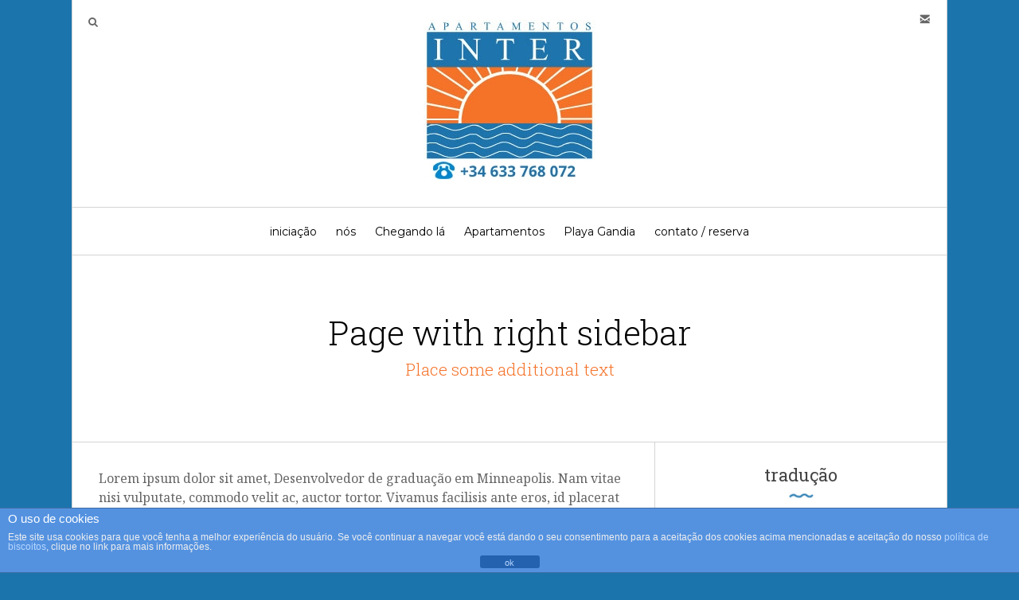

--- FILE ---
content_type: text/html; charset=UTF-8
request_url: https://apartamentosinter.com/page-right-sidebar/?lang=pt
body_size: 10568
content:
<!DOCTYPE html>
<html lang="pt" dir="ltr">
<head>

    <meta charset="UTF-8">
    <meta name="viewport" content="width=device-width, initial-scale=1">

    <title> &raquo; Page &#8211; Right Sidebar</title>

    <link rel="profile" href="https://gmpg.org/xfn/11">
    <link rel="pingback" href="https://apartamentosinter.com/xmlrpc.php">

    <meta name='robots' content='max-image-preview:large' />
<link rel='dns-prefetch' href='//maps.google.com' />
<link rel='dns-prefetch' href='//s7.addthis.com' />
<link rel='dns-prefetch' href='//fonts.googleapis.com' />
<link rel="alternate" type="application/rss+xml" title="Apartamentos em Gandia &raquo; Feed" href="https://apartamentosinter.com/feed/?lang=pt" />
<link rel="alternate" type="application/rss+xml" title="Apartamentos em Gandia &raquo; Comments Feed" href="https://apartamentosinter.com/comments/feed/?lang=pt" />
<link rel="alternate" type="application/rss+xml" title="Apartamentos em Gandia &raquo; Page &#8211; Right Sidebar Comments Feed" href="https://apartamentosinter.com/page-right-sidebar/feed/?lang=pt" />
<link rel='stylesheet' id='wp-block-library-css' href='https://apartamentosinter.com/wp-includes/css/dist/block-library/style.min.css?ver=6.5.7' type='text/css' media='all' />
<style id='classic-theme-styles-inline-css' type='text/css'>
/*! This file is auto-generated */
.wp-block-button__link{color:#fff;background-color:#32373c;border-radius:9999px;box-shadow:none;text-decoration:none;padding:calc(.667em + 2px) calc(1.333em + 2px);font-size:1.125em}.wp-block-file__button{background:#32373c;color:#fff;text-decoration:none}
</style>
<style id='global-styles-inline-css' type='text/css'>
body{--wp--preset--color--black: #000000;--wp--preset--color--cyan-bluish-gray: #abb8c3;--wp--preset--color--white: #ffffff;--wp--preset--color--pale-pink: #f78da7;--wp--preset--color--vivid-red: #cf2e2e;--wp--preset--color--luminous-vivid-orange: #ff6900;--wp--preset--color--luminous-vivid-amber: #fcb900;--wp--preset--color--light-green-cyan: #7bdcb5;--wp--preset--color--vivid-green-cyan: #00d084;--wp--preset--color--pale-cyan-blue: #8ed1fc;--wp--preset--color--vivid-cyan-blue: #0693e3;--wp--preset--color--vivid-purple: #9b51e0;--wp--preset--gradient--vivid-cyan-blue-to-vivid-purple: linear-gradient(135deg,rgba(6,147,227,1) 0%,rgb(155,81,224) 100%);--wp--preset--gradient--light-green-cyan-to-vivid-green-cyan: linear-gradient(135deg,rgb(122,220,180) 0%,rgb(0,208,130) 100%);--wp--preset--gradient--luminous-vivid-amber-to-luminous-vivid-orange: linear-gradient(135deg,rgba(252,185,0,1) 0%,rgba(255,105,0,1) 100%);--wp--preset--gradient--luminous-vivid-orange-to-vivid-red: linear-gradient(135deg,rgba(255,105,0,1) 0%,rgb(207,46,46) 100%);--wp--preset--gradient--very-light-gray-to-cyan-bluish-gray: linear-gradient(135deg,rgb(238,238,238) 0%,rgb(169,184,195) 100%);--wp--preset--gradient--cool-to-warm-spectrum: linear-gradient(135deg,rgb(74,234,220) 0%,rgb(151,120,209) 20%,rgb(207,42,186) 40%,rgb(238,44,130) 60%,rgb(251,105,98) 80%,rgb(254,248,76) 100%);--wp--preset--gradient--blush-light-purple: linear-gradient(135deg,rgb(255,206,236) 0%,rgb(152,150,240) 100%);--wp--preset--gradient--blush-bordeaux: linear-gradient(135deg,rgb(254,205,165) 0%,rgb(254,45,45) 50%,rgb(107,0,62) 100%);--wp--preset--gradient--luminous-dusk: linear-gradient(135deg,rgb(255,203,112) 0%,rgb(199,81,192) 50%,rgb(65,88,208) 100%);--wp--preset--gradient--pale-ocean: linear-gradient(135deg,rgb(255,245,203) 0%,rgb(182,227,212) 50%,rgb(51,167,181) 100%);--wp--preset--gradient--electric-grass: linear-gradient(135deg,rgb(202,248,128) 0%,rgb(113,206,126) 100%);--wp--preset--gradient--midnight: linear-gradient(135deg,rgb(2,3,129) 0%,rgb(40,116,252) 100%);--wp--preset--font-size--small: 13px;--wp--preset--font-size--medium: 20px;--wp--preset--font-size--large: 36px;--wp--preset--font-size--x-large: 42px;--wp--preset--spacing--20: 0.44rem;--wp--preset--spacing--30: 0.67rem;--wp--preset--spacing--40: 1rem;--wp--preset--spacing--50: 1.5rem;--wp--preset--spacing--60: 2.25rem;--wp--preset--spacing--70: 3.38rem;--wp--preset--spacing--80: 5.06rem;--wp--preset--shadow--natural: 6px 6px 9px rgba(0, 0, 0, 0.2);--wp--preset--shadow--deep: 12px 12px 50px rgba(0, 0, 0, 0.4);--wp--preset--shadow--sharp: 6px 6px 0px rgba(0, 0, 0, 0.2);--wp--preset--shadow--outlined: 6px 6px 0px -3px rgba(255, 255, 255, 1), 6px 6px rgba(0, 0, 0, 1);--wp--preset--shadow--crisp: 6px 6px 0px rgba(0, 0, 0, 1);}:where(.is-layout-flex){gap: 0.5em;}:where(.is-layout-grid){gap: 0.5em;}body .is-layout-flex{display: flex;}body .is-layout-flex{flex-wrap: wrap;align-items: center;}body .is-layout-flex > *{margin: 0;}body .is-layout-grid{display: grid;}body .is-layout-grid > *{margin: 0;}:where(.wp-block-columns.is-layout-flex){gap: 2em;}:where(.wp-block-columns.is-layout-grid){gap: 2em;}:where(.wp-block-post-template.is-layout-flex){gap: 1.25em;}:where(.wp-block-post-template.is-layout-grid){gap: 1.25em;}.has-black-color{color: var(--wp--preset--color--black) !important;}.has-cyan-bluish-gray-color{color: var(--wp--preset--color--cyan-bluish-gray) !important;}.has-white-color{color: var(--wp--preset--color--white) !important;}.has-pale-pink-color{color: var(--wp--preset--color--pale-pink) !important;}.has-vivid-red-color{color: var(--wp--preset--color--vivid-red) !important;}.has-luminous-vivid-orange-color{color: var(--wp--preset--color--luminous-vivid-orange) !important;}.has-luminous-vivid-amber-color{color: var(--wp--preset--color--luminous-vivid-amber) !important;}.has-light-green-cyan-color{color: var(--wp--preset--color--light-green-cyan) !important;}.has-vivid-green-cyan-color{color: var(--wp--preset--color--vivid-green-cyan) !important;}.has-pale-cyan-blue-color{color: var(--wp--preset--color--pale-cyan-blue) !important;}.has-vivid-cyan-blue-color{color: var(--wp--preset--color--vivid-cyan-blue) !important;}.has-vivid-purple-color{color: var(--wp--preset--color--vivid-purple) !important;}.has-black-background-color{background-color: var(--wp--preset--color--black) !important;}.has-cyan-bluish-gray-background-color{background-color: var(--wp--preset--color--cyan-bluish-gray) !important;}.has-white-background-color{background-color: var(--wp--preset--color--white) !important;}.has-pale-pink-background-color{background-color: var(--wp--preset--color--pale-pink) !important;}.has-vivid-red-background-color{background-color: var(--wp--preset--color--vivid-red) !important;}.has-luminous-vivid-orange-background-color{background-color: var(--wp--preset--color--luminous-vivid-orange) !important;}.has-luminous-vivid-amber-background-color{background-color: var(--wp--preset--color--luminous-vivid-amber) !important;}.has-light-green-cyan-background-color{background-color: var(--wp--preset--color--light-green-cyan) !important;}.has-vivid-green-cyan-background-color{background-color: var(--wp--preset--color--vivid-green-cyan) !important;}.has-pale-cyan-blue-background-color{background-color: var(--wp--preset--color--pale-cyan-blue) !important;}.has-vivid-cyan-blue-background-color{background-color: var(--wp--preset--color--vivid-cyan-blue) !important;}.has-vivid-purple-background-color{background-color: var(--wp--preset--color--vivid-purple) !important;}.has-black-border-color{border-color: var(--wp--preset--color--black) !important;}.has-cyan-bluish-gray-border-color{border-color: var(--wp--preset--color--cyan-bluish-gray) !important;}.has-white-border-color{border-color: var(--wp--preset--color--white) !important;}.has-pale-pink-border-color{border-color: var(--wp--preset--color--pale-pink) !important;}.has-vivid-red-border-color{border-color: var(--wp--preset--color--vivid-red) !important;}.has-luminous-vivid-orange-border-color{border-color: var(--wp--preset--color--luminous-vivid-orange) !important;}.has-luminous-vivid-amber-border-color{border-color: var(--wp--preset--color--luminous-vivid-amber) !important;}.has-light-green-cyan-border-color{border-color: var(--wp--preset--color--light-green-cyan) !important;}.has-vivid-green-cyan-border-color{border-color: var(--wp--preset--color--vivid-green-cyan) !important;}.has-pale-cyan-blue-border-color{border-color: var(--wp--preset--color--pale-cyan-blue) !important;}.has-vivid-cyan-blue-border-color{border-color: var(--wp--preset--color--vivid-cyan-blue) !important;}.has-vivid-purple-border-color{border-color: var(--wp--preset--color--vivid-purple) !important;}.has-vivid-cyan-blue-to-vivid-purple-gradient-background{background: var(--wp--preset--gradient--vivid-cyan-blue-to-vivid-purple) !important;}.has-light-green-cyan-to-vivid-green-cyan-gradient-background{background: var(--wp--preset--gradient--light-green-cyan-to-vivid-green-cyan) !important;}.has-luminous-vivid-amber-to-luminous-vivid-orange-gradient-background{background: var(--wp--preset--gradient--luminous-vivid-amber-to-luminous-vivid-orange) !important;}.has-luminous-vivid-orange-to-vivid-red-gradient-background{background: var(--wp--preset--gradient--luminous-vivid-orange-to-vivid-red) !important;}.has-very-light-gray-to-cyan-bluish-gray-gradient-background{background: var(--wp--preset--gradient--very-light-gray-to-cyan-bluish-gray) !important;}.has-cool-to-warm-spectrum-gradient-background{background: var(--wp--preset--gradient--cool-to-warm-spectrum) !important;}.has-blush-light-purple-gradient-background{background: var(--wp--preset--gradient--blush-light-purple) !important;}.has-blush-bordeaux-gradient-background{background: var(--wp--preset--gradient--blush-bordeaux) !important;}.has-luminous-dusk-gradient-background{background: var(--wp--preset--gradient--luminous-dusk) !important;}.has-pale-ocean-gradient-background{background: var(--wp--preset--gradient--pale-ocean) !important;}.has-electric-grass-gradient-background{background: var(--wp--preset--gradient--electric-grass) !important;}.has-midnight-gradient-background{background: var(--wp--preset--gradient--midnight) !important;}.has-small-font-size{font-size: var(--wp--preset--font-size--small) !important;}.has-medium-font-size{font-size: var(--wp--preset--font-size--medium) !important;}.has-large-font-size{font-size: var(--wp--preset--font-size--large) !important;}.has-x-large-font-size{font-size: var(--wp--preset--font-size--x-large) !important;}
.wp-block-navigation a:where(:not(.wp-element-button)){color: inherit;}
:where(.wp-block-post-template.is-layout-flex){gap: 1.25em;}:where(.wp-block-post-template.is-layout-grid){gap: 1.25em;}
:where(.wp-block-columns.is-layout-flex){gap: 2em;}:where(.wp-block-columns.is-layout-grid){gap: 2em;}
.wp-block-pullquote{font-size: 1.5em;line-height: 1.6;}
</style>
<link rel='stylesheet' id='front-estilos-css' href='https://apartamentosinter.com/wp-content/plugins/asesor-cookies-para-la-ley-en-espana/html/front/estilos.css?ver=6.5.7' type='text/css' media='all' />
<link rel='stylesheet' id='contact-form-7-css' href='https://apartamentosinter.com/wp-content/plugins/contact-form-7/includes/css/styles.css?ver=5.7.3' type='text/css' media='all' />
<link rel='stylesheet' id='bw-shortcode-css' href='https://apartamentosinter.com/wp-content/themes/peliegro/bw/assets/css/shortcode.css?ver=1.2' type='text/css' media='all' />
<link rel='stylesheet' id='style-css' href='https://apartamentosinter.com/wp-content/themes/peliegro/style.css?ver=1.2' type='text/css' media='all' />
<link rel='stylesheet' id='bw-plugins-css-css' href='https://apartamentosinter.com/wp-content/themes/peliegro/assets/css/plugins.css?ver=1.2' type='text/css' media='all' />
<link rel='stylesheet' id='bw-style-css' href='https://apartamentosinter.com/wp-content/themes/peliegro/assets/css/style.css?ver=1.2' type='text/css' media='all' />
<link rel='stylesheet' id='bw-media-css' href='https://apartamentosinter.com/wp-content/themes/peliegro/assets/css/media.css?ver=1.2' type='text/css' media='all' />
<link rel='stylesheet' id='google-fonts-css' href='https://fonts.googleapis.com/css?family=Noto+Serif%7CRoboto+Slab%3A300%2C400%2C700&#038;ver=6.5.7' type='text/css' media='all' />
<link rel='stylesheet' id='add-google-fonts-css' href='https://fonts.googleapis.com/css?family=Montserrat%7CCrimson+Text%7COpen+Sans%7CJosefin+Sans%3A100%2C400%7CAmatic+SC&#038;ver=6.5.7' type='text/css' media='all' />
<link rel='stylesheet' id='flags_tpw_flags_css-css' href='//apartamentosinter.com/wp-content/plugins/transposh-translation-filter-for-wordpress/widgets/flags/tpw_flags_css.css?ver=1.0.9.3' type='text/css' media='all' />
<link rel='stylesheet' id='select2-css' href='//apartamentosinter.com/wp-content/plugins/transposh-translation-filter-for-wordpress/widgets/select2/select2.css?ver=1.0.9.3' type='text/css' media='all' />
<script type="text/javascript" src="https://apartamentosinter.com/wp-includes/js/jquery/jquery.min.js?ver=3.7.1" id="jquery-core-js"></script>
<script type="text/javascript" src="https://apartamentosinter.com/wp-includes/js/jquery/jquery-migrate.min.js?ver=3.4.1" id="jquery-migrate-js"></script>
<script type="text/javascript" id="front-principal-js-extra">
/* <![CDATA[ */
var cdp_cookies_info = {"url_plugin":"https:\/\/apartamentosinter.com\/wp-content\/plugins\/asesor-cookies-para-la-ley-en-espana\/plugin.php","url_admin_ajax":"https:\/\/apartamentosinter.com\/wp-admin\/admin-ajax.php"};
/* ]]> */
</script>
<script type="text/javascript" src="https://apartamentosinter.com/wp-content/plugins/asesor-cookies-para-la-ley-en-espana/html/front/principal.js?ver=6.5.7" id="front-principal-js"></script>
<script type="text/javascript" src="https://apartamentosinter.com/wp-content/themes/peliegro/assets/js/vendors/modernizr/modernizr.custom.js?ver=1.2" id="bw-modernizr-js"></script>
<script type="text/javascript" src="//apartamentosinter.com/wp-content/plugins/transposh-translation-filter-for-wordpress/widgets/select2/select2.min.js?ver=1.0.9.3" id="select2-js"></script>
<script type="text/javascript" src="//apartamentosinter.com/wp-content/plugins/transposh-translation-filter-for-wordpress/widgets/select2/tpw_select2.js?ver=1.0.9.3" id="transposh_widget_select2-js"></script>
<link rel="https://api.w.org/" href="https://apartamentosinter.com/wp-json/" /><link rel="alternate" type="application/json" href="https://apartamentosinter.com/wp-json/wp/v2/pages/1839?lang=pt" /><link rel="EditURI" type="application/rsd+xml" title="RSD" href="https://apartamentosinter.com/xmlrpc.php?rsd" />
<meta name="generator" content="WordPress 6.5.7" />
<link rel="canonical" href="https://apartamentosinter.com/page-right-sidebar/?lang=pt" />
<link rel='shortlink' href='https://apartamentosinter.com/?p=1839' />
<link rel="alternate" type="application/json+oembed" href="https://apartamentosinter.com/wp-json/oembed/1.0/embed?url=https%3A%2F%2Fapartamentosinter.com%2Fpage-right-sidebar%2F&lang=pt" />
<link rel="alternate" type="text/xml+oembed" href="https://apartamentosinter.com/wp-json/oembed/1.0/embed?url=https%3A%2F%2Fapartamentosinter.com%2Fpage-right-sidebar%2F&format=xml&lang=pt" />
<link rel="alternate" hreflang="en" href="/page-right-sidebar/?lang=en"/><link rel="alternate" hreflang="ar" href="/page-right-sidebar/?lang=ar"/><link rel="alternate" hreflang="nl" href="/page-right-sidebar/?lang=nl"/><link rel="alternate" hreflang="fr" href="/page-right-sidebar/?lang=fr"/><link rel="alternate" hreflang="de" href="/page-right-sidebar/?lang=de"/><link rel="alternate" hreflang="es" href="/page-right-sidebar/"/><link rel="alternate" hreflang="it" href="/page-right-sidebar/?lang=it"/><link rel="alternate" hreflang="ja" href="/page-right-sidebar/?lang=ja"/><link rel="alternate" hreflang="ru" href="/page-right-sidebar/?lang=ru"/><link rel='shortcut icon' href='https://apartamentosinter.com/wp-content/uploads/2015/07/interfavi.png'><style></style><style>
                #header {margin-top:0!important;}
                #header.slide-down #navigation {top:0;}
            body{font-family:'Noto Serif'}h1, h2, h3, h4, h5, h6, #logo h1, .post-title, .sub-title, .pagination-counter, #footer .back-top, #mixer .infobox strong, .dropcap,.bw-not-found, #peliegro-search .search-field, #peliegro-search .search-submit, .mfp-counter .js-unit, .mfp-counter .js-gallery-slides-total,.post-blocks.blocks-5 .block-info h3, #mixer .item-featured blockquote{font-family:'Roboto Slab'}body {background: #1c74ac    ;}.widget .widget-title:after {content:'';position:absolute;left:50%;bottom:15px;height:30px;width:300px;margin-left:-150px;background:transparent url('https://apartamentosinter.com/wp-content/uploads/2015/07/widgetazul.png') no-repeat center center;}#footer .widget .widget-title:after {content:'';position:absolute;left:0;bottom:15px;height:30px;width:300px;background:transparent url('https://apartamentosinter.com/wp-content/uploads/2015/07/widgetnaranja.png') no-repeat center center;}
                /* background color */
                .bw-button:hover, .widget_tag_cloud a, .bargraph li span strong, .post-categories > a:hover, .pace .pace-progress, .post-more:hover, .post-link:hover, .footer-social li a:hover, .footer-widgets input[type='submit']:hover, #peliegro-search button:hover, .bw-not-found .search-form .search-submit, .journal-link:hover, .post-categories li a {background-color:#f47229}
                /* color */
                .post table thead th, .page table thead th, a, .page-links a, #footer .footer-widgets .widget a:hover, .alt-heading .active, .the-author .the-author-content h4, .mfp-counter .control-item .js-unit, .the-author .author-list li a:hover, .post table th, .page table th, .post-author .author-list li a:hover, .post-author a, #footer .copyright-text a, #footer .right-part-menu ul li a:hover, #footer .back-top:hover, #footer a:hover, .section-header .sub-title, #peliegro-search .bw-close, .section-header .sub-title {color:#f47229}
                /* border color */
                .bw-button:hover, .post-more:hover, .footer-social li a:hover {border-color:#f47229}
                /* arrow border */
                .bargraph li span strong:after {border-color:#f47229 rgba(0,0,0,0) rgba(0,0,0,0)}
                /* svg */
                .ip-header .ip-logo svg path {fill:#f47229} .ip-header .ip-loader svg path.ip-loader-circle {stroke:#f47229}
                /* pregress preloader */
                .pace .pace-progress-inner {box-shadow: 0 0 10px #f47229, 0 0 5px #f47229;}
                .pace .pace-activity {border-top-color:#f47229;border-left-color:#f47229}
            
            #header {height:321px}
            #logo {height:260px}
            #navigation {margin-top:260px}
            .row {width:1100px}
            #header.go-sticky #navigation {border:0;max-width:1098px;left:50%;margin-left:-549px;
                -webkit-box-shadow: 0px 2px 3px 0px rgba(0,0,0,0.08);
                -moz-box-shadow: 0px 2px 3px 0px rgba(0,0,0,0.08);
                box-shadow: 0px 2px 3px 0px rgba(0,0,0,0.08);
            }
            .bw-line.line-1 {left:365.8536px}
            .bw-line.line-2 {left:731.0408px}
        </style><style>
            @import url('https://apartamentosinter.com/wp-content/themes/peliegro/assets/css/media_first_breakpoint.css') (max-width:1120px);
            @media only screen and (max-width:1120px) {
                
            }
            
        </style>

<meta name="translation-stats" content='{"total_phrases":155,"translated_phrases":88,"human_translated_phrases":null,"hidden_phrases":21,"hidden_translated_phrases":21,"hidden_translateable_phrases":null,"meta_phrases":10,"meta_translated_phrases":3,"time":null}'/></head>


<body data-rsssl=1 class="page-template-default page page-id-1839">

    <div id="peliegro-search">
        <div class="bw-table">
            <div class="bw-cell">
                <div class="row">
                    <div class="bw-close">&#x2715;</div>
                    <form role="search" method="get" class="search-form" action="https://apartamentosinter.com/">
    <div>
        <label class="screen-reader-text">Procurar por:</label>
        <input type="text" class="search-field" value="Comece a digitar aqui .." placeholder="Start typing here..." name="s" autocomplete="off" />
        <button type="submit" class="search-submit"><i class="fa fa-search"></i></button>
    </div>
</form>                </div>
            </div>
        </div>
    </div>

    
    
    <div id="wrapper">

        <div class="row">

            <header id="header" class="static">

                <div id="logo"><div class="bw-table"><div class="bw-cell"><a href="https://apartamentosinter.com/?lang=pt"><img src="https://apartamentosinter.com/wp-content/uploads/2015/07/playadegandia_apartamentosinter_logo.jpg" alt="Apartamentos em Gandia"></a></div></div></div>
                <div class="social-holder"><ul class="social"><li><a href="https://apartamentosinter.com/contactar/?lang=pt" target="_blank" title="reserva"><span class="icon">&#xe024;</span></a></li></ul><span class="pad round"></span></div>
                <div class="header-search">
                    <i class="fa fa-search"></i>
                </div>

                <div id="logo-mobile"><a href="https://apartamentosinter.com/?lang=pt"><img src="https://apartamentosinter.com/wp-content/uploads/2015/07/logoapartamentosinter.jpg" alt="Apartamentos em Gandia"></a></div>
                <div id="mobile-toggle"></div>

                <nav id="navigation" data-top="260">
                    <div id="mobile-search"><form role="search" method="get" class="search-form" action="https://apartamentosinter.com/">
    <div>
        <label class="screen-reader-text">Procurar por:</label>
        <input type="text" class="search-field" value="Comece a digitar aqui .." placeholder="Start typing here..." name="s" autocomplete="off" />
        <button type="submit" class="search-submit"><i class="fa fa-search"></i></button>
    </div>
</form></div>
                                            <div class="menu-primary-container"><ul id="menu-primary" class="menu"><li id="menu-item-2199" class="menu-item menu-item-type-post_type menu-item-object-page menu-item-home menu-item-2199"><a href="https://apartamentosinter.com/?lang=pt">iniciação</a></li>
<li id="menu-item-2215" class="menu-item menu-item-type-post_type menu-item-object-post menu-item-2215"><a href="https://apartamentosinter.com/alquiler-de-apartamentos-en-gandia/?lang=pt">nós</a></li>
<li id="menu-item-2311" class="menu-item menu-item-type-post_type menu-item-object-page menu-item-2311"><a href="https://apartamentosinter.com/como-llegar/?lang=pt">Chegando lá</a></li>
<li id="menu-item-2294" class="menu-item menu-item-type-taxonomy menu-item-object-category menu-item-2294"><a href="https://apartamentosinter.com/category/apartamentos/?lang=pt">Apartamentos</a></li>
<li id="menu-item-2245" class="menu-item menu-item-type-post_type menu-item-object-post menu-item-2245"><a href="https://apartamentosinter.com/playa-gandia/?lang=pt">Playa Gandia</a></li>
<li id="menu-item-2206" class="menu-item menu-item-type-post_type menu-item-object-page menu-item-2206"><a href="https://apartamentosinter.com/contactar/?lang=pt">contato / reserva</a></li>
</ul></div>                                                                <div id="sticky-logo">
                            <a href="https://apartamentosinter.com/?lang=pt">
                                <img src="https://peliegro.bwdesk.com/demo-content/wp-content/uploads/2014/11/peliegro-logo-sticky-2.png" alt="">
                            </a>
                        </div>
                                    </nav>

            </header>

            <div id="container">


<div class='section-header text-center'>
        <h2 class='main-title'><span class ="tr_" id="tr_2" data-source="" data-orig="Page with right sidebar">Page with right sidebar</span></h2>
        <span class='sub-title'><span class ="tr_" id="tr_3" data-source="" data-orig="Place some additional text">Place some additional text</span></span>
    </div>

<div id="content">
    
            
        
<article class="page-content post-1839 page type-page status-publish hentry">
    
    <div class="page-inner layout-right">
        <p><span class ="tr_" id="tr_4" data-source="" data-orig="Lorem ipsum dolor sit amet">Lorem ipsum dolor sit amet</span>, Desenvolvedor de graduação em Minneapolis. <span class ="tr_" id="tr_5" data-source="" data-orig="Nam vitae nisi vulputate">Nam vitae nisi vulputate</span>, <span class ="tr_" id="tr_6" data-source="" data-orig="commodo velit ac">commodo velit ac</span>, <span class ="tr_" id="tr_7" data-source="" data-orig="auctor tortor">auctor tortor</span>. <span class ="tr_" id="tr_8" data-source="" data-orig="Vivamus facilisis ante eros">Vivamus facilisis ante eros</span>, <span class ="tr_" id="tr_9" data-source="" data-orig="id placerat justo rutrum sed">id placerat justo rutrum sed</span>. <span class ="tr_" id="tr_10" data-source="" data-orig="Ut rutrum">Ut rutrum</span>, <span class ="tr_" id="tr_11" data-source="" data-orig="neque ac auctor placerat">neque ac auctor placerat</span>, <span class ="tr_" id="tr_12" data-source="" data-orig="est velit consectetur nulla">est velit consectetur nulla</span>, <span class ="tr_" id="tr_13" data-source="" data-orig="vel commodo risus lectus quis enim">vel commodo risus lectus quis enim</span>. <span class ="tr_" id="tr_14" data-source="" data-orig="Vivamus">Vivamus</span> <a href="#"><span class ="tr_" id="tr_15" data-source="" data-orig="tincidunt tortor ut sapien">tincidunt tortor ut sapien</span></a> <span class ="tr_" id="tr_16" data-source="" data-orig="aliquam tincidunt">aliquam tincidunt</span>.</p>
<p><span class ="tr_" id="tr_17" data-source="" data-orig="Donec sapien nulla">Donec sapien nulla</span>, <span class ="tr_" id="tr_18" data-source="" data-orig="euismod eu vehicula a">euismod eu vehicula a</span>, <span class ="tr_" id="tr_19" data-source="" data-orig="varius eget sapien">varius eget sapien</span>. <span class ="tr_" id="tr_20" data-source="" data-orig="Morbi nec purus ac odio venenatis mattis">Morbi nec purus ac odio venenatis mattis</span>. <span class ="tr_" id="tr_21" data-source="" data-orig="Mauris vitae nulla ex">Mauris vitae nulla ex</span>. <span class ="tr_" id="tr_22" data-source="" data-orig="Donec varius eros vel est bibendum">Donec varius eros vel est bibendum</span>, <span class ="tr_" id="tr_23" data-source="" data-orig="ac sagittis orci aliquet">ac sagittis orci aliquet</span>. <span class ="tr_" id="tr_24" data-source="" data-orig="Phasellus fermentum pretium mi">Phasellus fermentum pretium mi</span>, <span class ="tr_" id="tr_25" data-source="" data-orig="nec pulvinar leo congue eget">nec pulvinar leo congue eget</span>.</p>
<p>&nbsp;</p>
<blockquote><p><span class ="tr_" id="tr_26" data-source="" data-orig="Maecenas ullamcorper libero ipsum">Maecenas ullamcorper libero ipsum</span>, <span class ="tr_" id="tr_27" data-source="" data-orig="id accumsan ante faucibus aliquam">id accumsan ante faucibus aliquam</span>. <span class ="tr_" id="tr_28" data-source="" data-orig="Curabitur id nibh enim">Curabitur id nibh enim</span>. <span class ="tr_" id="tr_29" data-source="" data-orig="Nullam suscipit ut lectus sit amet finibus">Nullam suscipit ut lectus sit amet finibus</span>. <span class ="tr_" id="tr_30" data-source="" data-orig="Nunc blandit scelerisque molestie">Nunc blandit scelerisque molestie</span>. <span class ="tr_" id="tr_31" data-source="" data-orig="Mauris eget mi vitae arcu sollicitudin tempus">Mauris eget mi vitae arcu sollicitudin tempus</span>. <span class ="tr_" id="tr_32" data-source="" data-orig="Nulla non risus nisi">Nulla non risus nisi</span>. <span class ="tr_" id="tr_33" data-source="" data-orig="Sed cursus tortor vel elit lobortis">Sed cursus tortor vel elit lobortis</span>, <span class ="tr_" id="tr_34" data-source="" data-orig="non scelerisque diam vestibulum">non scelerisque diam vestibulum</span>. <span class ="tr_" id="tr_35" data-source="" data-orig="Vivamus sollicitudin sagittis elit ac sollicitudin">Vivamus sollicitudin sagittis elit ac sollicitudin</span>. <span class ="tr_" id="tr_36" data-source="" data-orig="Cras ac magna vel elit blandit auctor">Cras ac magna vel elit blandit auctor</span>.</p></blockquote>
<p>&nbsp;</p>
<p><span class ="tr_" id="tr_37" data-source="" data-orig="Maecenas quam nisl">Maecenas quam nisl</span>, <span class ="tr_" id="tr_38" data-source="" data-orig="efficitur quis arcu quis">efficitur quis arcu quis</span>, <span class ="tr_" id="tr_39" data-source="" data-orig="rhoncus maximus mi">rhoncus maximus mi</span>. <span class ="tr_" id="tr_40" data-source="" data-orig="Donec tempor volutpat nisl nec iaculis">Donec tempor volutpat nisl nec iaculis</span>. <span class ="tr_" id="tr_41" data-source="" data-orig="Vestibulum vulputate">Vestibulum vulputate</span>, <span class ="tr_" id="tr_42" data-source="" data-orig="nisl et dictum placerat">nisl et dictum placerat</span>, <span class ="tr_" id="tr_43" data-source="" data-orig="justo lectus hendrerit nibh">justo lectus hendrerit nibh</span>, <span class ="tr_" id="tr_44" data-source="" data-orig="nec suscipit diam erat at est">nec suscipit diam erat at est</span>. <span class ="tr_" id="tr_45" data-source="" data-orig="Vestibulum nec mauris hendrerit">Vestibulum nec mauris hendrerit</span>, <span class ="tr_" id="tr_46" data-source="" data-orig="molestie dolor eu">molestie dolor eu</span>, <span class ="tr_" id="tr_47" data-source="" data-orig="placerat sapien">placerat sapien</span>. <span class ="tr_" id="tr_48" data-source="" data-orig="Praesent at nisi a dui elementum fringilla sit amet sed velit">Praesent at nisi a dui elementum fringilla sit amet sed velit</span>. <span class ="tr_" id="tr_49" data-source="" data-orig="Aenean quis lacinia libero">Aenean quis lacinia libero</span>, <span class ="tr_" id="tr_50" data-source="" data-orig="non lobortis nunc">non lobortis nunc</span>.</p>
<p><span class ="tr_" id="tr_51" data-source="" data-orig="Maecenas vestibulum tortor id rhoncus iaculis">Maecenas vestibulum tortor id rhoncus iaculis</span>. <span class ="tr_" id="tr_52" data-source="" data-orig="Maecenas lorem dolor">Maecenas lorem dolor</span>, <span class ="tr_" id="tr_53" data-source="" data-orig="porta id enim ut">porta id enim ut</span>, <span class ="tr_" id="tr_54" data-source="" data-orig="ullamcorper blandit magna">ullamcorper blandit magna</span>. <span class ="tr_" id="tr_55" data-source="" data-orig="Duis velit risus">Duis velit risus</span>, <span class ="tr_" id="tr_56" data-source="" data-orig="ornare vel finibus vitae">ornare vel finibus vitae</span>, <span class ="tr_" id="tr_57" data-source="" data-orig="facilisis at nulla">facilisis at nulla</span>. <span class ="tr_" id="tr_58" data-source="" data-orig="Nam sit amet ante eu enim laoreet vehicula">Nam sit amet ante eu enim laoreet vehicula</span>. <span class ="tr_" id="tr_59" data-source="" data-orig="Mauris vel augue nibh">Mauris vel augue nibh</span>.</p>
    </div>
    
    
<div id="sidebar" class="sticky">
    <div class="sidebar-inner">
        
                
        <aside id="transposh-3" class="widget widget_transposh"><h3 class="widget-title">tradução</h3><span class="no_translate"><select style="width:100%" name="lang" class="tp_lang2" onchange="document.location.href=this.options[this.selectedIndex].value;"><option value="/page-right-sidebar/?lang=en" data-flag="us" data-lang="English">English</option><option value="/page-right-sidebar/?lang=ar" data-flag="sa" data-lang="Arabic">العربية</option><option value="/page-right-sidebar/?lang=nl" data-flag="nl" data-lang="Dutch">Nederlands</option><option value="/page-right-sidebar/?lang=fr" data-flag="fr" data-lang="French">Français</option><option value="/page-right-sidebar/?lang=de" data-flag="de" data-lang="German">Deutsch</option><option value="/page-right-sidebar/" data-flag="es" data-lang="Spanish">Español</option><option value="/page-right-sidebar/?lang=it" data-flag="it" data-lang="Italian">Italiano</option><option value="/page-right-sidebar/?lang=ja" data-flag="jp" data-lang="Japanese">日本語</option><option value="/page-right-sidebar/?lang=pt" data-flag="pt" data-lang="Portuguese" selected="selected">Português</option><option value="/page-right-sidebar/?lang=ru" data-flag="ru" data-lang="Russian">Русский</option></select><br/></span><input type="checkbox" name="tpedit" value="1"  onclick="document.location.href='/page-right-sidebar/?tpedit=1&lang=pt';"/>&nbsp;Editar Tradução<div id="tr_credit"></div></aside><aside id="text-5" class="widget widget_text"><h3 class="widget-title">Quem somos</h3>			<div class="textwidget"><div style="width:100%;text-align:center;"><img src="https://apartamentosinter.com/wp-content/uploads/2015/07/Foto-Bea.jpeg" alt="" style="max-width:100%;"></div>
<p style="margin-top:20px;">Os apartamentos entre estão localizados em 150 MTs da praia de Gandía, uma 5 minutos a pé do Yacht Club Gandia, do porto e da Universidade de Gandia. É uma tranquila e privilegiada por estar rodeado por todos os tipos de serviços ...</p><a href="https://apartamentosinter.com/nosotros/?lang=pt" class="post-more" style="margin-bottom:5px;">Mais sobre nós ...</a></div>
		</aside><aside id="recent-posts-2" class="widget widget_recent_entries"><h3 class="widget-title">última Mensagem</h3>            <ul class="bw-sidebar-posts">
            				
                    <li>

                                            <div class="thumb">
                                <a href="https://apartamentosinter.com/alquiler-de-apartamentos-en-gandia/?lang=pt" title="Aluguel de apartamento Playa de Gandía">
                    <img width="150" height="150" src="https://apartamentosinter.com/wp-content/uploads/2014/11/nosotros_apartamentosinter-150x150.jpg" class="attachment-thumbnail size-thumbnail wp-post-image" alt="" decoding="async" />                                </a>
                            </div>
                
                        <div class="cont ">
                            <a href="https://apartamentosinter.com/alquiler-de-apartamentos-en-gandia/?lang=pt" title="Aluguel de apartamento Playa de Gandía">
                Aluguel de apartamento Playa de Gandía                            </a>
                            <p>As Inter Apartments, oferecer o&hellip;</p>
                        </div>

                    </li>
            				
                    <li>

                                            <div class="thumb">
                                <a href="https://apartamentosinter.com/apartamentos-en-gandia-tipo-3-2/?lang=pt" title="Apartamentos em Playa de Gandía Tipo Loft">
                    <img width="150" height="150" src="https://apartamentosinter.com/wp-content/uploads/2024/05/Loft-dormitorio-150x150.jpg" class="attachment-thumbnail size-thumbnail wp-post-image" alt="" decoding="async" />                                </a>
                            </div>
                
                        <div class="cont ">
                            <a href="https://apartamentosinter.com/apartamentos-en-gandia-tipo-3-2/?lang=pt" title="Apartamentos em Playa de Gandía Tipo Loft">
                Apartamentos em Playa de Gandía Tipo Loft                            </a>
                            <p>As Inter Apartments, situados a 150&hellip;</p>
                        </div>

                    </li>
            				
                    <li>

                                            <div class="thumb">
                                <a href="https://apartamentosinter.com/apartamentos-en-gandia-tipo-1/?lang=pt" title="Apartamentos em Playa de Gandía Tipo 1">
                    <img width="150" height="150" src="https://apartamentosinter.com/wp-content/uploads/2015/09/Ap.-7-Habitacion-2-150x150.jpeg" class="attachment-thumbnail size-thumbnail wp-post-image" alt="" decoding="async" />                                </a>
                            </div>
                
                        <div class="cont ">
                            <a href="https://apartamentosinter.com/apartamentos-en-gandia-tipo-1/?lang=pt" title="Apartamentos em Playa de Gandía Tipo 1">
                Apartamentos em Playa de Gandía Tipo 1                            </a>
                            <p>As Inter Apartments, situados a 150&hellip;</p>
                        </div>

                    </li>
                        </ul>

            </aside>    </div>
</div> <!-- #sidebar -->
</article>
        
</div> <!-- #content -->


            <div id="footer">
                
                                    <div class="footer-widgets">
                        
                                                    <div class="bw-col">
                                <aside id="recent-posts-3" class="widget widget_recent_entries"><h3 class="widget-title">última Mensagem</h3>            <ul class="bw-sidebar-posts">
            				
                    <li>

                                            <div class="thumb">
                                <a href="https://apartamentosinter.com/alquiler-de-apartamentos-en-gandia/?lang=pt" title="Aluguel de apartamento Playa de Gandía">
                    <img width="150" height="150" src="https://apartamentosinter.com/wp-content/uploads/2014/11/nosotros_apartamentosinter-150x150.jpg" class="attachment-thumbnail size-thumbnail wp-post-image" alt="" decoding="async" loading="lazy" />                                </a>
                            </div>
                
                        <div class="cont ">
                            <a href="https://apartamentosinter.com/alquiler-de-apartamentos-en-gandia/?lang=pt" title="Aluguel de apartamento Playa de Gandía">
                Aluguel de apartamento Playa de Gandía                            </a>
                            <p>As Inter Apartments, oferecer o&hellip;</p>
                        </div>

                    </li>
            				
                    <li>

                                            <div class="thumb">
                                <a href="https://apartamentosinter.com/apartamentos-en-gandia-tipo-3-2/?lang=pt" title="Apartamentos em Playa de Gandía Tipo Loft">
                    <img width="150" height="150" src="https://apartamentosinter.com/wp-content/uploads/2024/05/Loft-dormitorio-150x150.jpg" class="attachment-thumbnail size-thumbnail wp-post-image" alt="" decoding="async" loading="lazy" />                                </a>
                            </div>
                
                        <div class="cont ">
                            <a href="https://apartamentosinter.com/apartamentos-en-gandia-tipo-3-2/?lang=pt" title="Apartamentos em Playa de Gandía Tipo Loft">
                Apartamentos em Playa de Gandía Tipo Loft                            </a>
                            <p>As Inter Apartments, situados a 150&hellip;</p>
                        </div>

                    </li>
            				
                    <li>

                                            <div class="thumb">
                                <a href="https://apartamentosinter.com/apartamentos-en-gandia-tipo-1/?lang=pt" title="Apartamentos em Playa de Gandía Tipo 1">
                    <img width="150" height="150" src="https://apartamentosinter.com/wp-content/uploads/2015/09/Ap.-7-Habitacion-2-150x150.jpeg" class="attachment-thumbnail size-thumbnail wp-post-image" alt="" decoding="async" loading="lazy" />                                </a>
                            </div>
                
                        <div class="cont ">
                            <a href="https://apartamentosinter.com/apartamentos-en-gandia-tipo-1/?lang=pt" title="Apartamentos em Playa de Gandía Tipo 1">
                Apartamentos em Playa de Gandía Tipo 1                            </a>
                            <p>As Inter Apartments, situados a 150&hellip;</p>
                        </div>

                    </li>
                        </ul>

            </aside>                            </div>
                                                
                                                    <div class="bw-col">
                                <aside id="text-2" class="widget widget_text"><h3 class="widget-title">Nós ajudamos</h3>			<div class="textwidget"><i class="footer-icon fa fa-envelope"></i>info@apartamentosinter.com
<br>
<i class="footer-icon fa fa-phone"></i>+34 654 082 364 (dizer)
<br>
<i class="footer-icon fa fa-phone"></i>+34 633 768 072 (Bea)
<br>
<i class="footer-icon fa fa-globe"></i>www.apartamentosinter.com</div>
		</aside>                            </div>
                                                
                                                    <div class="bw-col">
                                <aside id="text-4" class="widget widget_text"><h3 class="widget-title">Boletim de Notícias</h3>			<div class="textwidget">
<div class="wpcf7 no-js" id="wpcf7-f2255-o1" dir="ltr">
<div class="screen-reader-response"><p role="status" aria-live="polite" aria-atomic="true"></p> <ul></ul></div>
<form action="/page-right-sidebar/?lang=pt#wpcf7-f2255-o1" method="post" class="wpcf7-form init" aria-label="Contact form" novalidate="novalidate" data-status="init">
<div style="display: none;">
<input type="hidden" name="_wpcf7" value="2255" />
<input type="hidden" name="_wpcf7_version" value="5.7.3" />
<input type="hidden" name="_wpcf7_locale" value="es_ES" />
<input type="hidden" name="_wpcf7_unit_tag" value="wpcf7-f2255-o1" />
<input type="hidden" name="_wpcf7_container_post" value="0" />
<input type="hidden" name="_wpcf7_posted_data_hash" value="" />
<input type="hidden" name="_wpcf7_recaptcha_response" value="" />
</div>
<p>Seu nome (solicitadas)
</p>
<p><span class="wpcf7-form-control-wrap" data-name="your-name"><input size="40" class="wpcf7-form-control wpcf7-text wpcf7-validates-as-required" aria-required="true" aria-invalid="false" value="" type="text" name="your-name" /></span>
</p>
<p>Por e-mail (solicitadas)
</p>
<p><span class="wpcf7-form-control-wrap" data-name="your-email"><input size="40" class="wpcf7-form-control wpcf7-text wpcf7-email wpcf7-validates-as-required wpcf7-validates-as-email" aria-required="true" aria-invalid="false" value="" type="email" name="your-email" /></span>
</p>

<p><input class="wpcf7-form-control has-spinner wpcf7-submit" type="submit" value="Enviar" />
</p><p style="display: none !important;" class="akismet-fields-container" data-prefix="_wpcf7_ak_"><label>&#916;<textarea name="_wpcf7_ak_hp_textarea" cols="45" rows="8" maxlength="100"></textarea></label><input type="hidden" id="ak_js_1" name="_wpcf7_ak_js" value="210"/><script>document.getElementById( "ak_js_1" ).setAttribute( "value", ( new Date() ).getTime() );</script></p><div class="wpcf7-response-output" aria-hidden="true"></div>
</form>
</div>
</div>
		</aside>                            </div>
                                                
                    </div>
                                
                <div class="top-bar" style="background-color:#ffffff">
                    <div class="row">
                        <span class="back-top round" style="background-color:#ffffff">De volta ao topo</span>
                        <img src='https://apartamentosinter.com/wp-content/uploads/2015/07/logointroapartamentosinter.jpg' alt='logo footer'>                    </div>
                </div>
                <div class="bottom-bar">
                    <div class="row">
                        <p class="copyright-text">copyright © 2017. apartamentos Inter - Gandía. <a href="http://www.mongini.es" target="_blank"> | Mongini ECOMMERCE</a></p>
                        <div class="right-part-menu">
                            <div class="menu-footer-container"><ul id="menu-footer" class="menu"><li id="menu-item-2295" class="menu-item menu-item-type-post_type menu-item-object-page menu-item-2295"><a href="https://apartamentosinter.com/politica-de-cookies/?lang=pt">política de cookies</a></li>
<li id="menu-item-2176" class="menu-item menu-item-type-post_type menu-item-object-page menu-item-2176"><a href="https://apartamentosinter.com/contactar/?lang=pt">contato</a></li>
</ul></div>                        </div>
                    </div>
                </div>
            </div>
            
        </div> <!-- #container -->
    </div> <!-- .row -->
</div> <!-- #wrapper -->


<!-- HTML del pié de página -->
<div class="cdp-cookies-alerta  cdp-solapa-ocultar cdp-cookies-textos-izq cdp-cookies-tema-azul">
	<div class="cdp-cookies-texto">
		<h4 style="font-size:15px !important;line-height:15px !important">O uso de cookies</h4><p style="font-size:12px !important;line-height:12px !important">Este site usa cookies para que você tenha a melhor experiência do usuário. Se você continuar a navegar você está dando o seu consentimento para a aceitação dos cookies acima mencionadas e aceitação do nosso <a href="https://apartamentosinter.com/politica-de-cookies/?lang=pt" style="font-size:12px !important;line-height:12px !important">política de biscoitos</a>, clique no link para mais informações.<a href="http://wordpress.org/plugins/asesor-cookies-para-la-ley-en-espana/" class="cdp-cookies-boton-creditos" target="_blank"></a></p>
		<a href="javascript:;" class="cdp-cookies-boton-cerrar">ok</a> 
	</div>
	<a class="cdp-cookies-solapa">Aviso de cookies</a>
</div>
 <script type='text/javascript'><script>
  (function(i,s,o,g,r,a,m){i['GoogleAnalyticsObject']=r;i[r]=i[r]||function(){
  (i[r].q=i[r].q||[]).push(arguments)},i[r].l=1*new Date();a=s.createElement(o),
  m=s.getElementsByTagName(o)[0];a.async=1;a.src=g;m.parentNode.insertBefore(a,m)
  })(window,document,'script','https://www.google-analytics.com/analytics.js','ga');

  ga('create', 'UA-45378186-5', 'auto');
  ga('send', 'pageview');

</script></script><script type="text/javascript" src="https://apartamentosinter.com/wp-includes/js/comment-reply.min.js?ver=6.5.7" id="comment-reply-js" async="async" data-wp-strategy="async"></script>
<script type="text/javascript" src="https://apartamentosinter.com/wp-content/plugins/contact-form-7/includes/swv/js/index.js?ver=5.7.3" id="swv-js"></script>
<script type="text/javascript" id="contact-form-7-js-extra">
/* <![CDATA[ */
var wpcf7 = {"api":{"root":"https:\/\/apartamentosinter.com\/wp-json\/","namespace":"contact-form-7\/v1"}};
/* ]]> */
</script>
<script type="text/javascript" src="https://apartamentosinter.com/wp-content/plugins/contact-form-7/includes/js/index.js?ver=5.7.3" id="contact-form-7-js"></script>
<script type="text/javascript" src="https://apartamentosinter.com/wp-content/themes/peliegro/bw/lib/acf/js/custom-admin.js?ver=1.2" id="bw-acf-custom-js"></script>
<script type="text/javascript" src="https://apartamentosinter.com/wp-content/themes/peliegro/assets/js/vendors/tween-max/tweenmax.min.js?ver=1.2" id="bw-tween-max-js"></script>
<script type="text/javascript" src="https://apartamentosinter.com/wp-content/themes/peliegro/bw/assets/js/shortcode.js?ver=1.2" id="bw-shortcode-js-js"></script>
<script type="text/javascript" src="https://apartamentosinter.com/wp-content/themes/peliegro/assets/js/vendors/smoothscroll/smoothscroll.min.js?ver=1.2" id="bw-smoothscroll-js"></script>
<script type="text/javascript" id="bw-plugins-js-js-extra">
/* <![CDATA[ */
var bw_options = {"themesurl":"https:\/\/apartamentosinter.com\/wp-content\/themes\/peliegro","ismobile":""};
/* ]]> */
</script>
<script type="text/javascript" src="https://apartamentosinter.com/wp-content/themes/peliegro/assets/js/vendors/plugins.js?ver=1.2" id="bw-plugins-js-js"></script>
<script type="text/javascript" src="//maps.google.com/maps/api/js?ver=1.2" id="bw-maps-js"></script>
<script type="text/javascript" id="bw-add-this-js-extra">
/* <![CDATA[ */
var addthis_config = {"ui_click":"","ui_508_compliant":"","ui_use_css":"1","data_track_addressbar":"","data_track_clickback":""};
var addthis_share = {"url":"https:\/\/apartamentosinter.com\/page-right-sidebar\/","title":"Page \u2013 Right Sidebar","description":"Lorem ipsum dolor sit amet, consectetur adipiscing elit. Nam vitae nisi vulputate, commodo velit ac, auctor tortor. Vivamus facilisis ante eros, id placerat justo rutrum sed. Ut rutrum, neque ac auctor placerat, est velit consectetur nulla, vel commodo risus lectus quis enim. Vivamus tincidunt tortor ut sapien aliquam tincidunt. Donec sapien nulla, euismod eu vehicula a, varius eget sapien. Morbi nec purus ac odio venenatis ..."};
/* ]]> */
</script>
<script type="text/javascript" src="//s7.addthis.com/js/300/addthis_widget.js?ver=1.2#pubid=ra-534b93e766f14c42" id="bw-add-this-js"></script>
<script type="text/javascript" id="bw-main-js-extra">
/* <![CDATA[ */
var bw_theme_ajax = {"ajax":"https:\/\/apartamentosinter.com\/wp-admin\/admin-ajax.php","nonce":"d0efe58b09"};
/* ]]> */
</script>
<script type="text/javascript" src="https://apartamentosinter.com/wp-content/themes/peliegro/assets/js/main.js?ver=1.2" id="bw-main-js"></script>
<script type="text/javascript" src="https://www.google.com/recaptcha/api.js?render=6LfKSpUUAAAAAHpV2H6buzoOatpHqFYgqI2vanyV&amp;ver=3.0" id="google-recaptcha-js"></script>
<script type="text/javascript" src="https://apartamentosinter.com/wp-includes/js/dist/vendor/wp-polyfill-inert.min.js?ver=3.1.2" id="wp-polyfill-inert-js"></script>
<script type="text/javascript" src="https://apartamentosinter.com/wp-includes/js/dist/vendor/regenerator-runtime.min.js?ver=0.14.0" id="regenerator-runtime-js"></script>
<script type="text/javascript" src="https://apartamentosinter.com/wp-includes/js/dist/vendor/wp-polyfill.min.js?ver=3.15.0" id="wp-polyfill-js"></script>
<script type="text/javascript" id="wpcf7-recaptcha-js-extra">
/* <![CDATA[ */
var wpcf7_recaptcha = {"sitekey":"6LfKSpUUAAAAAHpV2H6buzoOatpHqFYgqI2vanyV","actions":{"homepage":"homepage","contactform":"contactform"}};
/* ]]> */
</script>
<script type="text/javascript" src="https://apartamentosinter.com/wp-content/plugins/contact-form-7/modules/recaptcha/index.js?ver=5.7.3" id="wpcf7-recaptcha-js"></script>
<script defer type="text/javascript" src="https://apartamentosinter.com/wp-content/plugins/akismet/_inc/akismet-frontend.js?ver=1712050348" id="akismet-frontend-js"></script><span class ="tr_" id="tr_0" data-source="" data-orig="Page" data-hidden="y"></span><span class ="tr_" id="tr_1" data-source="" data-orig="Right Sidebar" data-hidden="y"></span>


</body>
</html>


--- FILE ---
content_type: text/html; charset=utf-8
request_url: https://www.google.com/recaptcha/api2/anchor?ar=1&k=6LfKSpUUAAAAAHpV2H6buzoOatpHqFYgqI2vanyV&co=aHR0cHM6Ly9hcGFydGFtZW50b3NpbnRlci5jb206NDQz&hl=en&v=PoyoqOPhxBO7pBk68S4YbpHZ&size=invisible&anchor-ms=20000&execute-ms=30000&cb=sdinm16ne5uq
body_size: 48869
content:
<!DOCTYPE HTML><html dir="ltr" lang="en"><head><meta http-equiv="Content-Type" content="text/html; charset=UTF-8">
<meta http-equiv="X-UA-Compatible" content="IE=edge">
<title>reCAPTCHA</title>
<style type="text/css">
/* cyrillic-ext */
@font-face {
  font-family: 'Roboto';
  font-style: normal;
  font-weight: 400;
  font-stretch: 100%;
  src: url(//fonts.gstatic.com/s/roboto/v48/KFO7CnqEu92Fr1ME7kSn66aGLdTylUAMa3GUBHMdazTgWw.woff2) format('woff2');
  unicode-range: U+0460-052F, U+1C80-1C8A, U+20B4, U+2DE0-2DFF, U+A640-A69F, U+FE2E-FE2F;
}
/* cyrillic */
@font-face {
  font-family: 'Roboto';
  font-style: normal;
  font-weight: 400;
  font-stretch: 100%;
  src: url(//fonts.gstatic.com/s/roboto/v48/KFO7CnqEu92Fr1ME7kSn66aGLdTylUAMa3iUBHMdazTgWw.woff2) format('woff2');
  unicode-range: U+0301, U+0400-045F, U+0490-0491, U+04B0-04B1, U+2116;
}
/* greek-ext */
@font-face {
  font-family: 'Roboto';
  font-style: normal;
  font-weight: 400;
  font-stretch: 100%;
  src: url(//fonts.gstatic.com/s/roboto/v48/KFO7CnqEu92Fr1ME7kSn66aGLdTylUAMa3CUBHMdazTgWw.woff2) format('woff2');
  unicode-range: U+1F00-1FFF;
}
/* greek */
@font-face {
  font-family: 'Roboto';
  font-style: normal;
  font-weight: 400;
  font-stretch: 100%;
  src: url(//fonts.gstatic.com/s/roboto/v48/KFO7CnqEu92Fr1ME7kSn66aGLdTylUAMa3-UBHMdazTgWw.woff2) format('woff2');
  unicode-range: U+0370-0377, U+037A-037F, U+0384-038A, U+038C, U+038E-03A1, U+03A3-03FF;
}
/* math */
@font-face {
  font-family: 'Roboto';
  font-style: normal;
  font-weight: 400;
  font-stretch: 100%;
  src: url(//fonts.gstatic.com/s/roboto/v48/KFO7CnqEu92Fr1ME7kSn66aGLdTylUAMawCUBHMdazTgWw.woff2) format('woff2');
  unicode-range: U+0302-0303, U+0305, U+0307-0308, U+0310, U+0312, U+0315, U+031A, U+0326-0327, U+032C, U+032F-0330, U+0332-0333, U+0338, U+033A, U+0346, U+034D, U+0391-03A1, U+03A3-03A9, U+03B1-03C9, U+03D1, U+03D5-03D6, U+03F0-03F1, U+03F4-03F5, U+2016-2017, U+2034-2038, U+203C, U+2040, U+2043, U+2047, U+2050, U+2057, U+205F, U+2070-2071, U+2074-208E, U+2090-209C, U+20D0-20DC, U+20E1, U+20E5-20EF, U+2100-2112, U+2114-2115, U+2117-2121, U+2123-214F, U+2190, U+2192, U+2194-21AE, U+21B0-21E5, U+21F1-21F2, U+21F4-2211, U+2213-2214, U+2216-22FF, U+2308-230B, U+2310, U+2319, U+231C-2321, U+2336-237A, U+237C, U+2395, U+239B-23B7, U+23D0, U+23DC-23E1, U+2474-2475, U+25AF, U+25B3, U+25B7, U+25BD, U+25C1, U+25CA, U+25CC, U+25FB, U+266D-266F, U+27C0-27FF, U+2900-2AFF, U+2B0E-2B11, U+2B30-2B4C, U+2BFE, U+3030, U+FF5B, U+FF5D, U+1D400-1D7FF, U+1EE00-1EEFF;
}
/* symbols */
@font-face {
  font-family: 'Roboto';
  font-style: normal;
  font-weight: 400;
  font-stretch: 100%;
  src: url(//fonts.gstatic.com/s/roboto/v48/KFO7CnqEu92Fr1ME7kSn66aGLdTylUAMaxKUBHMdazTgWw.woff2) format('woff2');
  unicode-range: U+0001-000C, U+000E-001F, U+007F-009F, U+20DD-20E0, U+20E2-20E4, U+2150-218F, U+2190, U+2192, U+2194-2199, U+21AF, U+21E6-21F0, U+21F3, U+2218-2219, U+2299, U+22C4-22C6, U+2300-243F, U+2440-244A, U+2460-24FF, U+25A0-27BF, U+2800-28FF, U+2921-2922, U+2981, U+29BF, U+29EB, U+2B00-2BFF, U+4DC0-4DFF, U+FFF9-FFFB, U+10140-1018E, U+10190-1019C, U+101A0, U+101D0-101FD, U+102E0-102FB, U+10E60-10E7E, U+1D2C0-1D2D3, U+1D2E0-1D37F, U+1F000-1F0FF, U+1F100-1F1AD, U+1F1E6-1F1FF, U+1F30D-1F30F, U+1F315, U+1F31C, U+1F31E, U+1F320-1F32C, U+1F336, U+1F378, U+1F37D, U+1F382, U+1F393-1F39F, U+1F3A7-1F3A8, U+1F3AC-1F3AF, U+1F3C2, U+1F3C4-1F3C6, U+1F3CA-1F3CE, U+1F3D4-1F3E0, U+1F3ED, U+1F3F1-1F3F3, U+1F3F5-1F3F7, U+1F408, U+1F415, U+1F41F, U+1F426, U+1F43F, U+1F441-1F442, U+1F444, U+1F446-1F449, U+1F44C-1F44E, U+1F453, U+1F46A, U+1F47D, U+1F4A3, U+1F4B0, U+1F4B3, U+1F4B9, U+1F4BB, U+1F4BF, U+1F4C8-1F4CB, U+1F4D6, U+1F4DA, U+1F4DF, U+1F4E3-1F4E6, U+1F4EA-1F4ED, U+1F4F7, U+1F4F9-1F4FB, U+1F4FD-1F4FE, U+1F503, U+1F507-1F50B, U+1F50D, U+1F512-1F513, U+1F53E-1F54A, U+1F54F-1F5FA, U+1F610, U+1F650-1F67F, U+1F687, U+1F68D, U+1F691, U+1F694, U+1F698, U+1F6AD, U+1F6B2, U+1F6B9-1F6BA, U+1F6BC, U+1F6C6-1F6CF, U+1F6D3-1F6D7, U+1F6E0-1F6EA, U+1F6F0-1F6F3, U+1F6F7-1F6FC, U+1F700-1F7FF, U+1F800-1F80B, U+1F810-1F847, U+1F850-1F859, U+1F860-1F887, U+1F890-1F8AD, U+1F8B0-1F8BB, U+1F8C0-1F8C1, U+1F900-1F90B, U+1F93B, U+1F946, U+1F984, U+1F996, U+1F9E9, U+1FA00-1FA6F, U+1FA70-1FA7C, U+1FA80-1FA89, U+1FA8F-1FAC6, U+1FACE-1FADC, U+1FADF-1FAE9, U+1FAF0-1FAF8, U+1FB00-1FBFF;
}
/* vietnamese */
@font-face {
  font-family: 'Roboto';
  font-style: normal;
  font-weight: 400;
  font-stretch: 100%;
  src: url(//fonts.gstatic.com/s/roboto/v48/KFO7CnqEu92Fr1ME7kSn66aGLdTylUAMa3OUBHMdazTgWw.woff2) format('woff2');
  unicode-range: U+0102-0103, U+0110-0111, U+0128-0129, U+0168-0169, U+01A0-01A1, U+01AF-01B0, U+0300-0301, U+0303-0304, U+0308-0309, U+0323, U+0329, U+1EA0-1EF9, U+20AB;
}
/* latin-ext */
@font-face {
  font-family: 'Roboto';
  font-style: normal;
  font-weight: 400;
  font-stretch: 100%;
  src: url(//fonts.gstatic.com/s/roboto/v48/KFO7CnqEu92Fr1ME7kSn66aGLdTylUAMa3KUBHMdazTgWw.woff2) format('woff2');
  unicode-range: U+0100-02BA, U+02BD-02C5, U+02C7-02CC, U+02CE-02D7, U+02DD-02FF, U+0304, U+0308, U+0329, U+1D00-1DBF, U+1E00-1E9F, U+1EF2-1EFF, U+2020, U+20A0-20AB, U+20AD-20C0, U+2113, U+2C60-2C7F, U+A720-A7FF;
}
/* latin */
@font-face {
  font-family: 'Roboto';
  font-style: normal;
  font-weight: 400;
  font-stretch: 100%;
  src: url(//fonts.gstatic.com/s/roboto/v48/KFO7CnqEu92Fr1ME7kSn66aGLdTylUAMa3yUBHMdazQ.woff2) format('woff2');
  unicode-range: U+0000-00FF, U+0131, U+0152-0153, U+02BB-02BC, U+02C6, U+02DA, U+02DC, U+0304, U+0308, U+0329, U+2000-206F, U+20AC, U+2122, U+2191, U+2193, U+2212, U+2215, U+FEFF, U+FFFD;
}
/* cyrillic-ext */
@font-face {
  font-family: 'Roboto';
  font-style: normal;
  font-weight: 500;
  font-stretch: 100%;
  src: url(//fonts.gstatic.com/s/roboto/v48/KFO7CnqEu92Fr1ME7kSn66aGLdTylUAMa3GUBHMdazTgWw.woff2) format('woff2');
  unicode-range: U+0460-052F, U+1C80-1C8A, U+20B4, U+2DE0-2DFF, U+A640-A69F, U+FE2E-FE2F;
}
/* cyrillic */
@font-face {
  font-family: 'Roboto';
  font-style: normal;
  font-weight: 500;
  font-stretch: 100%;
  src: url(//fonts.gstatic.com/s/roboto/v48/KFO7CnqEu92Fr1ME7kSn66aGLdTylUAMa3iUBHMdazTgWw.woff2) format('woff2');
  unicode-range: U+0301, U+0400-045F, U+0490-0491, U+04B0-04B1, U+2116;
}
/* greek-ext */
@font-face {
  font-family: 'Roboto';
  font-style: normal;
  font-weight: 500;
  font-stretch: 100%;
  src: url(//fonts.gstatic.com/s/roboto/v48/KFO7CnqEu92Fr1ME7kSn66aGLdTylUAMa3CUBHMdazTgWw.woff2) format('woff2');
  unicode-range: U+1F00-1FFF;
}
/* greek */
@font-face {
  font-family: 'Roboto';
  font-style: normal;
  font-weight: 500;
  font-stretch: 100%;
  src: url(//fonts.gstatic.com/s/roboto/v48/KFO7CnqEu92Fr1ME7kSn66aGLdTylUAMa3-UBHMdazTgWw.woff2) format('woff2');
  unicode-range: U+0370-0377, U+037A-037F, U+0384-038A, U+038C, U+038E-03A1, U+03A3-03FF;
}
/* math */
@font-face {
  font-family: 'Roboto';
  font-style: normal;
  font-weight: 500;
  font-stretch: 100%;
  src: url(//fonts.gstatic.com/s/roboto/v48/KFO7CnqEu92Fr1ME7kSn66aGLdTylUAMawCUBHMdazTgWw.woff2) format('woff2');
  unicode-range: U+0302-0303, U+0305, U+0307-0308, U+0310, U+0312, U+0315, U+031A, U+0326-0327, U+032C, U+032F-0330, U+0332-0333, U+0338, U+033A, U+0346, U+034D, U+0391-03A1, U+03A3-03A9, U+03B1-03C9, U+03D1, U+03D5-03D6, U+03F0-03F1, U+03F4-03F5, U+2016-2017, U+2034-2038, U+203C, U+2040, U+2043, U+2047, U+2050, U+2057, U+205F, U+2070-2071, U+2074-208E, U+2090-209C, U+20D0-20DC, U+20E1, U+20E5-20EF, U+2100-2112, U+2114-2115, U+2117-2121, U+2123-214F, U+2190, U+2192, U+2194-21AE, U+21B0-21E5, U+21F1-21F2, U+21F4-2211, U+2213-2214, U+2216-22FF, U+2308-230B, U+2310, U+2319, U+231C-2321, U+2336-237A, U+237C, U+2395, U+239B-23B7, U+23D0, U+23DC-23E1, U+2474-2475, U+25AF, U+25B3, U+25B7, U+25BD, U+25C1, U+25CA, U+25CC, U+25FB, U+266D-266F, U+27C0-27FF, U+2900-2AFF, U+2B0E-2B11, U+2B30-2B4C, U+2BFE, U+3030, U+FF5B, U+FF5D, U+1D400-1D7FF, U+1EE00-1EEFF;
}
/* symbols */
@font-face {
  font-family: 'Roboto';
  font-style: normal;
  font-weight: 500;
  font-stretch: 100%;
  src: url(//fonts.gstatic.com/s/roboto/v48/KFO7CnqEu92Fr1ME7kSn66aGLdTylUAMaxKUBHMdazTgWw.woff2) format('woff2');
  unicode-range: U+0001-000C, U+000E-001F, U+007F-009F, U+20DD-20E0, U+20E2-20E4, U+2150-218F, U+2190, U+2192, U+2194-2199, U+21AF, U+21E6-21F0, U+21F3, U+2218-2219, U+2299, U+22C4-22C6, U+2300-243F, U+2440-244A, U+2460-24FF, U+25A0-27BF, U+2800-28FF, U+2921-2922, U+2981, U+29BF, U+29EB, U+2B00-2BFF, U+4DC0-4DFF, U+FFF9-FFFB, U+10140-1018E, U+10190-1019C, U+101A0, U+101D0-101FD, U+102E0-102FB, U+10E60-10E7E, U+1D2C0-1D2D3, U+1D2E0-1D37F, U+1F000-1F0FF, U+1F100-1F1AD, U+1F1E6-1F1FF, U+1F30D-1F30F, U+1F315, U+1F31C, U+1F31E, U+1F320-1F32C, U+1F336, U+1F378, U+1F37D, U+1F382, U+1F393-1F39F, U+1F3A7-1F3A8, U+1F3AC-1F3AF, U+1F3C2, U+1F3C4-1F3C6, U+1F3CA-1F3CE, U+1F3D4-1F3E0, U+1F3ED, U+1F3F1-1F3F3, U+1F3F5-1F3F7, U+1F408, U+1F415, U+1F41F, U+1F426, U+1F43F, U+1F441-1F442, U+1F444, U+1F446-1F449, U+1F44C-1F44E, U+1F453, U+1F46A, U+1F47D, U+1F4A3, U+1F4B0, U+1F4B3, U+1F4B9, U+1F4BB, U+1F4BF, U+1F4C8-1F4CB, U+1F4D6, U+1F4DA, U+1F4DF, U+1F4E3-1F4E6, U+1F4EA-1F4ED, U+1F4F7, U+1F4F9-1F4FB, U+1F4FD-1F4FE, U+1F503, U+1F507-1F50B, U+1F50D, U+1F512-1F513, U+1F53E-1F54A, U+1F54F-1F5FA, U+1F610, U+1F650-1F67F, U+1F687, U+1F68D, U+1F691, U+1F694, U+1F698, U+1F6AD, U+1F6B2, U+1F6B9-1F6BA, U+1F6BC, U+1F6C6-1F6CF, U+1F6D3-1F6D7, U+1F6E0-1F6EA, U+1F6F0-1F6F3, U+1F6F7-1F6FC, U+1F700-1F7FF, U+1F800-1F80B, U+1F810-1F847, U+1F850-1F859, U+1F860-1F887, U+1F890-1F8AD, U+1F8B0-1F8BB, U+1F8C0-1F8C1, U+1F900-1F90B, U+1F93B, U+1F946, U+1F984, U+1F996, U+1F9E9, U+1FA00-1FA6F, U+1FA70-1FA7C, U+1FA80-1FA89, U+1FA8F-1FAC6, U+1FACE-1FADC, U+1FADF-1FAE9, U+1FAF0-1FAF8, U+1FB00-1FBFF;
}
/* vietnamese */
@font-face {
  font-family: 'Roboto';
  font-style: normal;
  font-weight: 500;
  font-stretch: 100%;
  src: url(//fonts.gstatic.com/s/roboto/v48/KFO7CnqEu92Fr1ME7kSn66aGLdTylUAMa3OUBHMdazTgWw.woff2) format('woff2');
  unicode-range: U+0102-0103, U+0110-0111, U+0128-0129, U+0168-0169, U+01A0-01A1, U+01AF-01B0, U+0300-0301, U+0303-0304, U+0308-0309, U+0323, U+0329, U+1EA0-1EF9, U+20AB;
}
/* latin-ext */
@font-face {
  font-family: 'Roboto';
  font-style: normal;
  font-weight: 500;
  font-stretch: 100%;
  src: url(//fonts.gstatic.com/s/roboto/v48/KFO7CnqEu92Fr1ME7kSn66aGLdTylUAMa3KUBHMdazTgWw.woff2) format('woff2');
  unicode-range: U+0100-02BA, U+02BD-02C5, U+02C7-02CC, U+02CE-02D7, U+02DD-02FF, U+0304, U+0308, U+0329, U+1D00-1DBF, U+1E00-1E9F, U+1EF2-1EFF, U+2020, U+20A0-20AB, U+20AD-20C0, U+2113, U+2C60-2C7F, U+A720-A7FF;
}
/* latin */
@font-face {
  font-family: 'Roboto';
  font-style: normal;
  font-weight: 500;
  font-stretch: 100%;
  src: url(//fonts.gstatic.com/s/roboto/v48/KFO7CnqEu92Fr1ME7kSn66aGLdTylUAMa3yUBHMdazQ.woff2) format('woff2');
  unicode-range: U+0000-00FF, U+0131, U+0152-0153, U+02BB-02BC, U+02C6, U+02DA, U+02DC, U+0304, U+0308, U+0329, U+2000-206F, U+20AC, U+2122, U+2191, U+2193, U+2212, U+2215, U+FEFF, U+FFFD;
}
/* cyrillic-ext */
@font-face {
  font-family: 'Roboto';
  font-style: normal;
  font-weight: 900;
  font-stretch: 100%;
  src: url(//fonts.gstatic.com/s/roboto/v48/KFO7CnqEu92Fr1ME7kSn66aGLdTylUAMa3GUBHMdazTgWw.woff2) format('woff2');
  unicode-range: U+0460-052F, U+1C80-1C8A, U+20B4, U+2DE0-2DFF, U+A640-A69F, U+FE2E-FE2F;
}
/* cyrillic */
@font-face {
  font-family: 'Roboto';
  font-style: normal;
  font-weight: 900;
  font-stretch: 100%;
  src: url(//fonts.gstatic.com/s/roboto/v48/KFO7CnqEu92Fr1ME7kSn66aGLdTylUAMa3iUBHMdazTgWw.woff2) format('woff2');
  unicode-range: U+0301, U+0400-045F, U+0490-0491, U+04B0-04B1, U+2116;
}
/* greek-ext */
@font-face {
  font-family: 'Roboto';
  font-style: normal;
  font-weight: 900;
  font-stretch: 100%;
  src: url(//fonts.gstatic.com/s/roboto/v48/KFO7CnqEu92Fr1ME7kSn66aGLdTylUAMa3CUBHMdazTgWw.woff2) format('woff2');
  unicode-range: U+1F00-1FFF;
}
/* greek */
@font-face {
  font-family: 'Roboto';
  font-style: normal;
  font-weight: 900;
  font-stretch: 100%;
  src: url(//fonts.gstatic.com/s/roboto/v48/KFO7CnqEu92Fr1ME7kSn66aGLdTylUAMa3-UBHMdazTgWw.woff2) format('woff2');
  unicode-range: U+0370-0377, U+037A-037F, U+0384-038A, U+038C, U+038E-03A1, U+03A3-03FF;
}
/* math */
@font-face {
  font-family: 'Roboto';
  font-style: normal;
  font-weight: 900;
  font-stretch: 100%;
  src: url(//fonts.gstatic.com/s/roboto/v48/KFO7CnqEu92Fr1ME7kSn66aGLdTylUAMawCUBHMdazTgWw.woff2) format('woff2');
  unicode-range: U+0302-0303, U+0305, U+0307-0308, U+0310, U+0312, U+0315, U+031A, U+0326-0327, U+032C, U+032F-0330, U+0332-0333, U+0338, U+033A, U+0346, U+034D, U+0391-03A1, U+03A3-03A9, U+03B1-03C9, U+03D1, U+03D5-03D6, U+03F0-03F1, U+03F4-03F5, U+2016-2017, U+2034-2038, U+203C, U+2040, U+2043, U+2047, U+2050, U+2057, U+205F, U+2070-2071, U+2074-208E, U+2090-209C, U+20D0-20DC, U+20E1, U+20E5-20EF, U+2100-2112, U+2114-2115, U+2117-2121, U+2123-214F, U+2190, U+2192, U+2194-21AE, U+21B0-21E5, U+21F1-21F2, U+21F4-2211, U+2213-2214, U+2216-22FF, U+2308-230B, U+2310, U+2319, U+231C-2321, U+2336-237A, U+237C, U+2395, U+239B-23B7, U+23D0, U+23DC-23E1, U+2474-2475, U+25AF, U+25B3, U+25B7, U+25BD, U+25C1, U+25CA, U+25CC, U+25FB, U+266D-266F, U+27C0-27FF, U+2900-2AFF, U+2B0E-2B11, U+2B30-2B4C, U+2BFE, U+3030, U+FF5B, U+FF5D, U+1D400-1D7FF, U+1EE00-1EEFF;
}
/* symbols */
@font-face {
  font-family: 'Roboto';
  font-style: normal;
  font-weight: 900;
  font-stretch: 100%;
  src: url(//fonts.gstatic.com/s/roboto/v48/KFO7CnqEu92Fr1ME7kSn66aGLdTylUAMaxKUBHMdazTgWw.woff2) format('woff2');
  unicode-range: U+0001-000C, U+000E-001F, U+007F-009F, U+20DD-20E0, U+20E2-20E4, U+2150-218F, U+2190, U+2192, U+2194-2199, U+21AF, U+21E6-21F0, U+21F3, U+2218-2219, U+2299, U+22C4-22C6, U+2300-243F, U+2440-244A, U+2460-24FF, U+25A0-27BF, U+2800-28FF, U+2921-2922, U+2981, U+29BF, U+29EB, U+2B00-2BFF, U+4DC0-4DFF, U+FFF9-FFFB, U+10140-1018E, U+10190-1019C, U+101A0, U+101D0-101FD, U+102E0-102FB, U+10E60-10E7E, U+1D2C0-1D2D3, U+1D2E0-1D37F, U+1F000-1F0FF, U+1F100-1F1AD, U+1F1E6-1F1FF, U+1F30D-1F30F, U+1F315, U+1F31C, U+1F31E, U+1F320-1F32C, U+1F336, U+1F378, U+1F37D, U+1F382, U+1F393-1F39F, U+1F3A7-1F3A8, U+1F3AC-1F3AF, U+1F3C2, U+1F3C4-1F3C6, U+1F3CA-1F3CE, U+1F3D4-1F3E0, U+1F3ED, U+1F3F1-1F3F3, U+1F3F5-1F3F7, U+1F408, U+1F415, U+1F41F, U+1F426, U+1F43F, U+1F441-1F442, U+1F444, U+1F446-1F449, U+1F44C-1F44E, U+1F453, U+1F46A, U+1F47D, U+1F4A3, U+1F4B0, U+1F4B3, U+1F4B9, U+1F4BB, U+1F4BF, U+1F4C8-1F4CB, U+1F4D6, U+1F4DA, U+1F4DF, U+1F4E3-1F4E6, U+1F4EA-1F4ED, U+1F4F7, U+1F4F9-1F4FB, U+1F4FD-1F4FE, U+1F503, U+1F507-1F50B, U+1F50D, U+1F512-1F513, U+1F53E-1F54A, U+1F54F-1F5FA, U+1F610, U+1F650-1F67F, U+1F687, U+1F68D, U+1F691, U+1F694, U+1F698, U+1F6AD, U+1F6B2, U+1F6B9-1F6BA, U+1F6BC, U+1F6C6-1F6CF, U+1F6D3-1F6D7, U+1F6E0-1F6EA, U+1F6F0-1F6F3, U+1F6F7-1F6FC, U+1F700-1F7FF, U+1F800-1F80B, U+1F810-1F847, U+1F850-1F859, U+1F860-1F887, U+1F890-1F8AD, U+1F8B0-1F8BB, U+1F8C0-1F8C1, U+1F900-1F90B, U+1F93B, U+1F946, U+1F984, U+1F996, U+1F9E9, U+1FA00-1FA6F, U+1FA70-1FA7C, U+1FA80-1FA89, U+1FA8F-1FAC6, U+1FACE-1FADC, U+1FADF-1FAE9, U+1FAF0-1FAF8, U+1FB00-1FBFF;
}
/* vietnamese */
@font-face {
  font-family: 'Roboto';
  font-style: normal;
  font-weight: 900;
  font-stretch: 100%;
  src: url(//fonts.gstatic.com/s/roboto/v48/KFO7CnqEu92Fr1ME7kSn66aGLdTylUAMa3OUBHMdazTgWw.woff2) format('woff2');
  unicode-range: U+0102-0103, U+0110-0111, U+0128-0129, U+0168-0169, U+01A0-01A1, U+01AF-01B0, U+0300-0301, U+0303-0304, U+0308-0309, U+0323, U+0329, U+1EA0-1EF9, U+20AB;
}
/* latin-ext */
@font-face {
  font-family: 'Roboto';
  font-style: normal;
  font-weight: 900;
  font-stretch: 100%;
  src: url(//fonts.gstatic.com/s/roboto/v48/KFO7CnqEu92Fr1ME7kSn66aGLdTylUAMa3KUBHMdazTgWw.woff2) format('woff2');
  unicode-range: U+0100-02BA, U+02BD-02C5, U+02C7-02CC, U+02CE-02D7, U+02DD-02FF, U+0304, U+0308, U+0329, U+1D00-1DBF, U+1E00-1E9F, U+1EF2-1EFF, U+2020, U+20A0-20AB, U+20AD-20C0, U+2113, U+2C60-2C7F, U+A720-A7FF;
}
/* latin */
@font-face {
  font-family: 'Roboto';
  font-style: normal;
  font-weight: 900;
  font-stretch: 100%;
  src: url(//fonts.gstatic.com/s/roboto/v48/KFO7CnqEu92Fr1ME7kSn66aGLdTylUAMa3yUBHMdazQ.woff2) format('woff2');
  unicode-range: U+0000-00FF, U+0131, U+0152-0153, U+02BB-02BC, U+02C6, U+02DA, U+02DC, U+0304, U+0308, U+0329, U+2000-206F, U+20AC, U+2122, U+2191, U+2193, U+2212, U+2215, U+FEFF, U+FFFD;
}

</style>
<link rel="stylesheet" type="text/css" href="https://www.gstatic.com/recaptcha/releases/PoyoqOPhxBO7pBk68S4YbpHZ/styles__ltr.css">
<script nonce="nEJEDA3EDcjm1mDJjBBThA" type="text/javascript">window['__recaptcha_api'] = 'https://www.google.com/recaptcha/api2/';</script>
<script type="text/javascript" src="https://www.gstatic.com/recaptcha/releases/PoyoqOPhxBO7pBk68S4YbpHZ/recaptcha__en.js" nonce="nEJEDA3EDcjm1mDJjBBThA">
      
    </script></head>
<body><div id="rc-anchor-alert" class="rc-anchor-alert"></div>
<input type="hidden" id="recaptcha-token" value="[base64]">
<script type="text/javascript" nonce="nEJEDA3EDcjm1mDJjBBThA">
      recaptcha.anchor.Main.init("[\x22ainput\x22,[\x22bgdata\x22,\x22\x22,\[base64]/[base64]/[base64]/bmV3IHJbeF0oY1swXSk6RT09Mj9uZXcgclt4XShjWzBdLGNbMV0pOkU9PTM/bmV3IHJbeF0oY1swXSxjWzFdLGNbMl0pOkU9PTQ/[base64]/[base64]/[base64]/[base64]/[base64]/[base64]/[base64]/[base64]\x22,\[base64]\\u003d\x22,\x22SMK2w5TDs1tIw6J1aMOpw4EMGMKGNiB8w7QGasOMEAgJw7ctw7hjwpRPczJ9EgbDqcO1TBzChRg8w7nDhcKcw6/Dq07DiV3CmcK3w6YOw53DjFBqHMOvw44gw4bCmyzDgATDhsOcw5DCmRvCmMO3woPDrWDDo8O5wr/Co8KwwqPDu2UWQMOaw6I+w6XCtMO7WnXCosOrbGDDvibDnQAiwojDrADDvFbDscKOHk/CiMKHw5FTQsKMGSwhIQTDlWsowqxsIAfDjWbDnMO2w60WwrZew7FZDsODwrpaIsK5wr4CXiYXw7bDgMO5KsOyeyc3wodGWcKbwpJ4IRhGw4nDmMOyw6IxUWnCvcObB8ORwrnCi8KRw7TDmT/[base64]/wojDll0rM1/Drl7DiMK/w4XDpjwjw5HChsOUHcO0MEsBw7rCkG0hwrByQMOPwq7CsH3Cl8KQwoNPOsO2w5HClifDhzLDiMKgKTRpwqwTK2d1VsKAwr0lNz7CkMODwr4mw4DDlMK8Kh8Jwox/wovDhcKCbgJWXMKXMEV0wrgfworDo00rEsKKw74YHW9BCE1oIksaw7shbcOSMcOqTQrCssOIeFXDlULCrcK7X8OOJ3AxeMOsw5JWfsOFUynDncOVN8K9w4NewowJGnfDisOMUsKyd07Cp8Kvw6QCw5MEw6/CosO/w71EZV04e8KTw7cXEMOlwoEZwrdVwopDGsKMQHXCs8OkP8KTfMOWJBLChcO3woTCnsOiekhOw7/DmD8jJCvCm1nDgAAfw6bDmynCkwYWW2HCnnpOwoDDlsO/[base64]/DhsK0wq50T3BBwpNkccORwoNoe8O6wpTDmGUiRWMOw4IewoMMGVIhRsOQTsKmOh7DucOLw5bChm5uLcK6fl0SwrrDqsKVb8KKUMK8wqtIwrHCujsWwoEocX3DiUksw4MFOWLCn8ORZCpOeQTDm8OEVj/DnA3DlShMaiRowo3DkE/[base64]/CmATDmD/CuCDCjUYHwoB0UHZaw5nCh8KtQR3DucK0w4DChUwqwr8qw6vDrBDChcKgD8KGw6jDu8K+w4LCt1HDmsOwwqxSGVXDisKSwpPDizpaw5FIPgbDhSFcW8ONw4nDq2xcw7hRJFLDucK4aGJhXSQHw53CscO0WljDpRl8wql9wqHCmcONX8KuKcKDwqV+w7RTO8Kfwo/Cr8K5c13DkQ7Ds0N1wqDCh2ZKSMKySCV2NkJTwo7CjcKqOjdjVAnCscK4wo1UwonCpcOge8OyXcKkw5DDkgZKaEHDpXlJw70xw5TCicOLUzV/wpfCmkh3w63CrMOgEsOtdMKGWA9ow7HDlGjCmFrCu093UcKow4hwVy4Zwr1JYCTCghwIUMOLw7PDrCxlwpTDgwnCq8Kew6vDnRnCoMO0J8KPwqXDoHHDrsOTw4/CikrDpnx7wpARw4Q2MlHDoMO5w43DkcO8DcO9HSvCosOdZDlpw6wAXxfDngHCmFEyHMO4cl3Dg1/DucKswrXChMK/XWogwprDncKJwq4xw4gZw5nDpDLCuMKKw7dLw6BLw5RAwplYL8KzOmrDtsOQwr3DkMO+FsK7w7jDmVcEWsO2U1rDhUdKcsKrBMOLw5p0UFZVwqEKwqjCusOMe1LDnsK2HcO6L8Omw5TCrz1ZYcKZwox1KEvCohHCshDDmMK/wr14L0zCnsKQwp7DnhJrfMO0w4rDvMKwblbDo8OWwp41Pm9Tw5g6w4TDr8OrHsOqw7/CjsKvw7A4w7xpwqomw7LDq8KRS8O6XFLCvcK8ZGEHC1zClQpDdy/CgsKcaMOcwoY1w71ew75Kw6HCksK9wq5Aw7HCjsKZw75Nw4fDi8O0wrgIAcOJBsODd8OlBVBOJyLDkMOzEcKyw6HDsMKRw4DCilkYwqbCmV8LF3HCuVPDmnjCh8O1cTjCs8K/GyUew7/CvcKMwpdDQ8Kiw4QCw7wdwr08Hw58TcKHwpJvwq7Cr3HDnMOFLSDCqhfDk8K1wqNnSGBRGy/ClsOYA8K0Q8KxSsOBw5sWwqDDrMO1NMOTwpBfGsOUGnTDkWNHwqXCq8OEw4YVw4HDu8KmwqIHcMKDYsOOAMK5e8KxLwXDtjltw5Ftwo/[base64]/GMKWw5JLwohRw6UQwqtfX2RUAsOnZMOew4Nzwrx2wqnDjsKDHcOOwo9+K0ssdsKvwotFJDQ9QhAxwr/Dl8OzNsOpGMOIHi/CjynCu8OFI8KvNEBaw4PDh8OobcOSwrEfEMKlB0DCtcOOw53CrHvClSpdwqXCq8OOw6woT05wFcK2DRHCnj3CnkRbwr3DocO0w5rDlxzDoQh1eBpVaMKUwq4/MMKcw79DwrYCNMOFwrPClcOtw7ATw6zDgiFTDkjCicOYw4QCS8KPw4zCg8K9w4TCmRU6wo9YQAMJaVgnw7B8wrZTw7RTKcO3IMOnw73DqHBHIsOpw6DDm8OhIAFXw4PCiW3Dj1HDvz3Cl8KfZy5mOsOMbMOVw4AQwrjCiV7CssOKw4zCs8O6w5U2XWQaf8OQaDzCk8O/DQMHw7U9wo3DusOFw5nCl8Ozwp7CtxtQw4PCn8Okwr5ywrzDjAZRwqHDiMKIw5Z0wrsfDsKLP8O0w63DrmpmRCJbwp3Dn8KdwrvCukzCvnnDuizCkFXCnhXDp31YwrkQdgbDtsObwp3CoMO7w4c4HDPDjsK3w5/Dp0wPKsKKw6PCrD9Qwrt9CUtxwrYEJ3TDqnIrw5wgB35Ww5rCk3ozwpZLTsKCaRjCvk3Cm8KLwqLDnsKFfsOuwo0iwrLDoMKwwp12dsOBwqbChsOKA8KwTUDDicOiMFzDgG5XbMK+wpnCisOTacKvQMK0wqvCqU3Diz/DsTTChwLCoMOZNCwvw4ttwrHDucK8J1LDq1HCiD8Iw6rDqcKLOsKIw4ADwrlzw5HCg8KNecKzAGjCq8OHwo3Dvw/[base64]/w7/CgTDDl0nDs8O2wqLDpDEuw53DpV8kLMOTwoTCsmzCui5ww6jCs0Yrwr3CscKfesKITsKQw4DCkXxbbwLDilNzwpBVdyfCtTAMw7DCrcKmXThvwoRrw6lwwqUwwqk2FMOhB8OQw6lUw74/WUzCg3sGJcK+wo/CmioPwp4Uwo/[base64]/w43CtyrDpsOgXTZmw7fCkjnCjMKZwpbCq1LCoTYHDwvDpjsuKsKXwpjCkQ/Dh8OrBgDCnkNVA2hYScOkbkzCpsOdwrZOwog6w4hcAsKCwpnDrsOgwoLDmgbCh1kZLsK5HMOnQ2LCh8O/ayA1TMONRkVzOTbDhMOxwozDqVHDusOVw7VOw7QfwqFkwqI9UnDCpsOpPcKGM8OFHsOqZsKkwrw8w6IHbnktd1Uow7bDpm3Drj1xwonCo8KvbAlDEVbDpMORPwt7F8KTFDjDucOcNyw1wpRRwqnCp8OaRGbChRLDq8OBwo/DncKDZEvCiU7CsmnClMOmRwHDsgAvGDrCjhYDw4/[base64]/DvcO9AFDDvl/DnBw2w5zDhMOFIzbClAA9TzjDsykfw6kLN8ONGCbCtT3DhsKKWEYUFX3CmABTw4kPaQAlwq11w64+QwzDi8ODwp/Cr08zbcKMGcK7ccOhSlsTF8KrEsK3wo0/w4zCiQdSED/Djj80CsKJL1tVcQ86MUMACTrClEzDhETCiR5Dwp4hw6p5Z8KRD1ofAcKdw5LCq8O/w7/CvSd2w5k9YMKad8OeZE3Cn3B1w61RMUbDqQLCk8OYw5fCqnB9YxLDkyxDVMOfwpZaNyVEdn9SakhMCFvClFjCpMKuABPDnizDgEfCphjCvEzDmDLCoifDuMOXC8KBOnnDtMOZHGYMGgNHeT/CnWgUTxdresOfw5HCpcOrO8OGJsO4bcOUZTAhR11Dw7DCmMOoBGJlw7/[base64]/[base64]/DrhFBADnDnsO9MMOywp/CusOhVTwzwojDksOJwoQLSAo1DsKSwrtCJMO5w5NKw7vCsMK7NSgGwrfClnccw7rDu2FSwpErwoJGcVXCkcOTwqjCgcKUDg3CvFjDosKIN8Oow51tS3zCkkrDiWBcAsOBw6cpesKTKlXCvGbDjAlqw6t8Lw/DqMKkwqgSwofDjV/DiEk1LA9aG8OoCwwnwrU5D8OkwpR7w5lECx0Hw5hTw5/[base64]/Ci8OHwrUJf8OpQcKKQ8O4bMKtwoMVSMOxahl8w6bDmDEdw4hcw5vDvx7DjcOtc8OcHiXDiMKYw5zDkTNbwp4BGCYbw40DBcKWBsOlw41ALS5BwphKGxrCrVFMTMOBdzI3ccKjw6LCrAZtSMKjSMKbYsOCKx/Di2jDhsKewqzCuMKvwqPDn8O6R8KdwoIvSMKAw7wMw6TCkHo/w5c0w7bDpXHDqjUnRMKXFsOiDAVtwqdZRMKOGcK/RyF0FGnDjgPDkWjDhx/DocOSTsOVwpTDgQ5xwowFbMOSCRXCg8OPw51UPn0ywqAFw6ofdcOkwo1LH0HDnGcLwopFw7cfam9qw4XDrcORBHfCmw3DucKXZcO7SMK4FCA4acO6wpHDosKZwpFGGMKHwqxSUS4RVnjCiMKbwqY4wo0LHcOtw485IxpcLB/[base64]/DkUcRwobDgsO2w54DwqHDqMKzwpbCrcK0VRwbwpDCtn/DsHc8woXDnsOEwoMpBsOEw6x4MMOdwrUgMMOYwqXCgcKsK8KmOcKGwpTChVTDj8OAw612WMKMBMKbRMKfw7HCr8OWSsOkbVDCvTIcw44Cw7rDpsOaZsO9MMK+ZcOxDXdfUDvCtwDCjcK6Iytmw4sAw5rDo2FWGSrCiDtYeMOtL8Oaw4vDisOzworCpijCkWnDmHNAw5/CjgfCkMOtwp/DthnDqsO/wrdiw7ltw4UDw6woGRnCrgXDlWYkw4PCoxBaLcOuwpASwrZfLMKrw6PCiMOIDsK/wpzCoA/[base64]/CsXrDsBvCjhrDhsKpbjURw4vDig90w67Cj8KCLgbDn8OFVMK5wo84YsKEwrdDbRjCtCzDonLDkV9vwrN9w4k2XMKsw6Exwrt3FzADw4XCq27Dgn11w4x5e3PCucK3dSAhwoAtScOydsOhwp/[base64]/woMkwpXDisOZw63Cu1jCshdsK0Y7IcOhwqV1bcOgw53Cj8Kkb8KgCcO7wo0jwpjDh27CqMKtVEUULjPDn8OxIsOtwqzCo8KsaQvCtwDDnHVvw6/[base64]/wojDlzk2wpVXf8OndsKHwoDCucKBwobCsUsywo9iw7jChsOswofCrnjDt8OlS8KJwqbCu3FuPRxhCwnCo8O2wrRjw6EHw7MnbcOeEcKwwojCuynCvyJSw7p/[base64]/M8O7M8O1IsK7wqPCqxAww5vCvcKSLMK7w4VSDMOxdz5XSm9KwqdMwpYLJcKhB1/Drw4tC8Orwr/Du8Kmw44BMS/[base64]/VsO4FXFfcHDDiFvCt8OFwo7CisO5BlfDkW3Csx0acy7CicKWw5VBw59DwpJHwq9oTCPCklDDvMO1dcOwG8KYRTkhwpnCrFEjwpPCqVLChsO4TsOATQzCgMOFwpbDlMORw5wPw4/[base64]/IcOEw6FidwRpNn/CrcOxTGRWIjLCs2Qaw77CqSB7wqPCixzDqjpww6LCl8OdWhvCn8OSRMKvw4JRYcOPwpd4w5ZBwr/CmsO3wporQCjDjMObLWVfw5TCthFCZsOoMi/CnG05eBfDssKmaFjCr8Osw4BQwqnChcKDNsK/ewfDhsKKBEJ1Hn8zRsOWHlcPw7RUXcOJw6DCpX1ODGrCmCnCrgoIf8K2woVzZBo5YgzCrsKOw7wLLMO9UsOSXjBBw6BtwrXCqRDCocKRw73DmMKFw7nDnykDwpbCpkMpwp/DtcO0RMOOw6PDoMKaQBTCsMKmaMK5d8Khw6xRD8OURHjDqMK+JzTDq8OUwo/DtsKFLsKMw7vClHzCuMO8fsKbwpcVBRvDt8OGGMOZwohKw5BFw4E/[base64]/CvsKrT8OVw4/DpsKDwrrCsVsVN8Odwq/DvsOIwpoHEjg3U8Oww4XCkDhww7BZw5TCqEplwo3Cg2fDnMKHw6fDjMONwrbCicKYW8OjZ8KvQsOgw4VMwrFMw41tw7/CucObw5QiWcKkXHXCkwfCkl/DnsKOwobDo1nCssKuUxdLYgHCkzDDiMOuL8KnQDnCmcKeGm4FZsOPMXLCtcKxLMO5w5ZeJUwyw6fDicKJwpzDshkSwrTDrMKJF8OmJMOCcBzDuzxpcnnDokXCjFjDgnIxw61gBcOjwoRSKsO+csOyKsOnwqZsBBfDusK8w6BZPsODwqxjwpfCtg5QwoTDqxlGIlhRK1/CicOmw7ggwoLDgsOWwqF0wpjDrBcPwoY4EcKrJcO/NsKZwq7ClMObAjTDkxoyw4c5w7kNwqY2wppbMcOtworCgwAuTcOmQ0jCrsKGIlPDimNEeU3Dlg/DrVvDvMK8wrJ6woxwFBbCpDsSw7nCs8KEw5s2Q8KaMk3CpDXDm8Kiw6M0csKSw5FSbsKzwrDDp8Kpwr7Dp8KvwqcKwpcjWMOQwrEqwrzCizNFHsOIw4vCtBB4wrvCocOXHARUw4onwpvCr8Kaw4hMPcKrw6k5wrTDnMKNV8KWEcKsw6APBEXClsOqw7s7Kz/DtzbDshkNwpnCqm40w5LCv8OhA8OaKyE6w5nCvMK9F2nDh8KCEHnDkWXDsyrDjg0NRcONMcOGXsOXw6c6w7IcwrDDr8K9wpfCkwzCksOhwoQfw7fDln/DmA9qMSoyAQzCn8KHw58RCcO5wqRYwqAUwpk0UcKhw4jCnMOtMzlXEMKTwrFDw7zDkD1CGsK2GX3CscKkLsKgecOww6xjw7ZWZMO3NcKWA8Orw77ClcKnw4HCpcK3LHPDkcKzwp0Gw4LCkk9dwrYvwr3DjR9dwpjDuGQkw5/Dv8KDHzIIIMK1w5BSPXPDrXfDksOawo8Hw4/DpXvDksKXwoMRZR1UwrwVw6LDmMKsTMO4wpTDscKdw78mw7jCkcOawq82IsKjwqApw6jCiAISKgcDw4nDmFMPw4vCp8KpBcOywpZ8KsOaLMOuwpRRwq/Du8Okw7PDrh3Djh7DtirDgATCgMO0T2DDncOvw7dKWXrDqD/DnmbDoBHDr10LwrjCmsKeOEIywpAkw4nDocOBwpERIcKIfcKiw44/wq95UsK6w47CnMOWwo9aPMObHA/CnBvDl8KYH3DCtCtJJ8Oywocew77CisKUNg/DvycNFsKjBMKfAyoSw74VHsOyJcOoZ8OLwoVvwqZhZsOcw4oDPAN0wpZXTcKkwp1tw5Vtw7/[base64]/XkDDvQHCv8Ovw4DCpcKZw7DCoErCvcOYwoIHTcK/YcK6AkYUwq5EwoUdP0g3JsKIWR/DnG7Cp8ORDFHChDXDvTkdE8O2w7LCtsKdw6Blw5o9w6xuQcOCWMK0WcKAwrQ7JMODwpsSKDbCmMK+YsKwwqXCh8OgIcKCJCjCr15Ow58/[base64]/[base64]/Dm0x5eMKkTxRKw7PCkSzCo8ORWsOVQsOEw6fCnMObQsKEwqbDhMK3wr5DY20mwoLCjMKXw4phSMOjWsKIwr9ifMK7wp9VwrrCiMOuOcO5w7HDr8KhJiHDgifDlcKLw7zDt8KFR1RjEsO8BcOtwqAKw5c4E0VnOmtWw6nCgmTCuMKkdy/Don3CoWA6YkDDvAg7C8KPYcOYPlXCuUzCocKtwqZ/wp4CBRzCncOiw6E1OVfCqyfDjXJ/GsOxw5DDoxdNw5PCgsOPJnwzw4DDtsOZElLChEYUw4J5ecKiL8Kuw6rDqwTDqcKJwqTCocKnwrdzd8OXwpPClxkqw6HDosOAYAfClgoTPCXCiVDDm8Opw5lNchPDpm7Cp8ODwr8Xwq7DmH/[base64]/ChzjClcKPw7liwpHDucKkW8KTwqsYESZgwpHClcKlewcjA8OHecOVC2zCiMKKwp9pT8OkRzZRw63CjsOuEsKAw4DDhx7Cp1k5GSUhLw3DjcKnwoTDr1geZMK8GcOYw5bCscOaJcOywqt/DsOBw6owwq1Rw6rCqsKNB8OiwpHDu8KILsO9w73Dv8Kow4fDmEXDmQNEw5UXIMKdwqrDg8KUPcK6wprDo8OsA0Ebwr7Cr8KJVsKNVcKiwokgV8OPIcKWw59gcsKbVDYDwp/CisOfLwByDsKNwpnDuRVLVDPCmcOdIMOMRmoXWGnDl8KMCSBYQGgZMcKQBXXDucOkVMK/[base64]/CjMKVQcKrwp/[base64]/DizHDhnguw4lUw5gQwoTCt18IUUlvwphiw63Cr8KqRm0gasOWw4wjBEJywoNGwoohJ1UAwoTCnE3Dh0UVRcKiMwjDsMOZN15gEmfDsMOywoPCshUWfsO9w7/CpR1IDlvDgwXDl20PwotxCsKxw5HChsKzJQMJw5DCg2LCiBFQw4AkwpjCmnsTRjcCwrLCgsKYEMKdSBPDlVfClMKMwpnDtiRvf8KlTVDDnBjCq8Odw756ShfCgMKZczYtLSrDocOiwqxnwpXDiMOJwq7CkcKuwrzCggvCqEkVL3FNw63CocO/IwvDrcOSwoptwqnDjMOqwp7CrMOTwqvCtcOLw7bDuMK8DsOSMMOoworCrSRKw5LCvXYSaMO9VSEkV8Knw5p8wr5iw7HDkMOxMkp+wrkCeMO3woEBw5jDsDbDmyPCqHg+wo/ChWpww4t6JlDCiUDDn8OmGcOjYjUjU8KMY8K1HU3Dph/Ci8KiVDTDvcOvwojConoJcMKkScOSw6tpV8KQw6zCpjkww5zCvsOiDyfDvzzCqsKSw5fDvgDDjUcEeMKNKg7DjWLCksO6w4QbfcKqRjcYRcKPw4PCmCLDucKzG8Oaw4vCrsKKwoEPATfCkGzCogIxwr0GwrvDpMKKwrjDpMKjw5fDvSZNQ8K1WXoBRn/DjVkNwprDvVfCjkzCoMO+wqQzw4gFMcK9TMOHTMKSw6RnXyDDvcKkw41eRcO+REDCgsK4wrnDpsKyZw/[base64]/[base64]/Ch0/CkVsOwrjDmMKnT2fDm0PDs8OlClXCjWnCt8OnbcOJQcOowo7DrsKOwptqw6zCg8KLL3jCszHDnn/DjEo6w53DihZWflAsWsOEWcK0wobDusK6HMKdwpkyLsKpwp3DksKxw5fCgsKIwpnCsQzCkRTCtBZqPk/CgjLCmg/CksOoL8KrdlcPNFfCuMONKSPDrMOgwqLDicK/Aywuwo/DiwrCssKDw7B+woURC8KUH8KlbsK6JwTDn0PDo8O3Ml98w6lBw7hywovCuggKXmZsQcO9wr4eOQXCmcODacK8IMOMw6BJw6jDowjDmknCkgfDs8KKIcKAWXdjRClFZMKEJ8OwBcKiFGQEw5fCo3/DvsOlasKKwpbCmMO2wrR9FMKTwo3CpBbCtcKPwqHCqTJ7wohGw5PCrsKgw5LCn07DllsIwpbCosKcw7JawpzDlx0bwqLCs1xEJMOzEMOZw5FIw5lnw4jClMO6EQZAw5Rww6/ChU7CgFPDjWXDh2Myw6UkdcOYfUzDhgY2YHIWZcKpwpjCvj5Tw4bCpMOHwojDilZJfwYswr3Dgh7CgFgvHyZkQcKYwqMFdMOrw5TDiQUILsONwrTCsMKkasORCcKUwo1HbsOnPhYxTsOQw5DCr8KwwoVWw7AQR07CmyfDnMK/[base64]/Dk8KoworCpMKVbsOywoU6eV0ITi7ChgfCksO7McKWcXnCkV1ccMKLwrRaw7BbwobCksO2w5PCpsK4AMKeShnDv8OJwpvCiwRFwqUwFcO1w7x/A8OeLVbCqV/CvBNaKMO/[base64]/[base64]/DtydHTFUPwr8ww5DDjMO1w6oMw4VFPMOKeHlFKFdTMG/CmMKuw6IKwpc1w6vDnsOMOMKcaMKTA2bDul7DqMOrPAg8EkBmw7tTPn7Dv8KkZsKbw7HDj1XClcK4wrnDjsKswpLDsX/CosKpU3fDscKDwqbCs8KIw5XDosO5FhfCjmzDqMOvw43Cj8O7asK+w7vDt2o6IzEYdcKsX015H8OYNcOqBmtmwoPCscOeZ8KMeWplwoPDgGElwq85XcKYwqrCplsvw4Y4LMK3w6PCvcOKw7rDkcOMEMKoDkVWCXTCpcOtw5RJwpc2bwAlwr/DhCXDlMKVw5DCqMOPwpDCh8OLwpwNWcKDeizCtkrChsKDwoduA8KiIlHCsTLDisOKwpnDscKCX2bCqcKkPRjCjVgiW8OIwpfDg8KOw7kzJW93WUvDrMKsw6IgesOXB0/DtcO+Xx/CjcO7w4lOcMKrJcKyc8KgKMK7wqphwq7CpBkawqVCw5fDvhdewoDCsk81wp/DgVRrCcOXwrNaw7/DqVbCnUlLwrrCksOnw7vCmMKEwqV7P2k8fhnCtQp5TsK/MnzDqMOAeTFce8KawqwfDi8fd8Ovwp/DuhnDusOtbcOmb8ORE8KXw7BUXwkaVDo1WhxDw7fDrmMLJDh0w4wyw5IXw6LChDxBaARWbUPCmsKCw6R6ZSUTacO9w6PDhRbDssOWMkDDnSxgTjF+wojCgDBrwqkDaRTDusODw4XDsRjDmwHCkA0fw5PChcKSwoEJwq1vPG7Ci8Kdw5/DqcOvf8O2CMO/wqpvw4ptaznDjcKcwpjCuS8MXSzCs8OhYMOww7lSwoLCuE9FMsOfP8K0UVbCgVUEP2HDokjDkMO+wpouZcKAXMK/[base64]/ChsO5w4TCvMOvZMKDw7HDuxjDiDfDhXcawrXDr8KkZ8KgI8KMO20Ewrtzwoh8bhnDrCRxw4rCqHLCg0xQwpXDnwbDnRxgwqTDgGQbwrY7wrTDvQ3CujRswobCvlswCHx1Im/Drmd+NMOSU1zDusO/S8OOwrltHcKqwrrChcOQw7PCkhbCg3IiZjwPLXwhw7nDgSRFUDzCvHZew7HCt8O8w643M8OKwr/[base64]/[base64]/DuSQiw7ViwppyO8KWwrAzwpYEw6hfK8OeF2FuRQPDog/CqikwBH8fBUHDlcKww7how73DhcOtwoh4wrHCmMOKbxF8w7/CoQrClC9KdcOEIcKSwobCpcOUwqrCu8O9SAzDp8O9eUfDtT9YRWNtwqttwok7w6/CnMKVwqjCv8OQwoopHW7Dt2JUw43CpMKLKglKw7tLw51sw4HClMKUw4jCr8OvJxoQwrIvwolpSyvCh8KLw4Ylw7tmwpxFRS3DqMKSADY5TB/ClcKZVsOEwonDgMOVXMKTw6AAHMKCwowSwpHCr8KXB11Ew75xwoQnw6Icw73DosODYsK8wrchYErCnjAcw5YjLj86wrVww7DDkMK/[base64]/[base64]/wrLCmg5JacKQXw4LwqARw6rCvMOWEsKDXcOVw7lSwqvDjsKYw5XDtH8cXcO1wqpfw6LDoV4vwpzDuDLCr8KNwrk6wpfDkD/DsCE/[base64]/[base64]/ClcKvwqzCtcO1w4EdAR9Jw7PCgMKjYsKJw7JHwrfClsODwqDDssKjGsOTw4zCskENw7kGZg0fw7gOa8OMeDR9wqBow7zCqDgmw5zCpMOXEnQWSSXDiSXCkcOjw7LCkcKvwrN6A0pswrPDvyvCpMKpWXwhwojClMKswqBOGnItw4/DnHPCgsKWwoMPQ8KYTMKGwrXDrHrDrcOJwqJQwo80GsO+w5kJE8K3w4LDtcKdwo7CrQDDtcKkwpxuwrVHw5xfIcO1wo1sw6zCukFaLB3DrcKBw7A5Ph4xw7PCvQnCmsKZwoQsw77DgWjDkQlUExTDl3zDllkEKGjDkyrCtsK/wojCkcKKw60MWcOkQMOpw4vDkz/DjlbChA/DoDnDj1HCjsOew6dIwo1rw6hQYALCjcOZwpvCpsKqw6PDomfDgsKBw7J8GCsowrYGw5gRazvCkMOUw5kiw6hyKgXCtsKjX8KSNXkvwoEIB1XCoMOewrXDhsKRbE3Csz/Dt8O8J8KPBcKVw6zCn8OOBUpOw6LClsKzMcOAQA/[base64]/w4xXb8OlLHsrwrPCkcOPwr3DlhZQBkHChRokeMKlRjTCiV3DsyPDu8OpI8Kbwo3CucOxAMO6S2rDk8O7wqF7w6ozV8O1wp7DvjDCtsKpdgxSwosGwoLCkh7Dti3CuDVcwp1hESrCjsK/wpHDq8KWR8OSwrnCuyrDjh9CYx7Cuw4paBttwpzCm8OBC8Kyw7gew5XDmnjCrsOcHEbDqMOPwo3Cm04Vw71rwpbCkTPDpcOOwqo9woItJQ/[base64]/w7nDk8Ogw7XDpcO0FCHDhcKZcsO6IMKtKFHDugfDn8OMw5PDrsO1w6hEwobDnMOBw4HClsO4QGROMcKwwo1sw7vChVRWU0vDk0ckZMOhw7bDtsO3w7QVVcKYHsOyS8Kfw6rChiJMI8Oyw6XDqX/Dv8KcQwIIwpXCskl0HMOERGzCicK+w4sfwoRnwqHDpiYQw53DgcOawqfDnjdhw4zDvsOTLjtKwo/Cm8OJdcKKwrh/RWJBw5wywprDnVEuwqnCmHBXQAPCryvCjCXDj8KTK8OywoAUKSbCkC3DjwHCmzzDqFo9woh6wqFRw7rDkCDDkj/CpMO6Z3/CunXDqMOqOsKCPydLFH/Dg2QzwoXDosK5w4HClsO8wpjDlibCnEDDp1zDrBHDocKgWsKwwpQJw7RJcXgxwoTClGFNw4w3G0RMw65pQcKpCg7DpXJzwro2TsOuKsOowpQRw7jDvMOmR8Kpc8O8LWkWw7/[base64]/CnMKFdsKlKEXDj0/Ci8KWV8KXKsOOVMOGwo8Ow6/DoXNqwroTBsO5w7TDqcOZWiocw7fCqsOlSsKQU1wTwoZoecOIwrsvCMKLKMKbw6NKw4rDt0wTLcKrZMKSOlzDgsORVcONw7nCow4WAGJEGUAjARA0w5LDlSRPSMOiw6PDrsOiw47Dh8OHY8ONwqHDocOVw5/DqC9uXMORUizDjsO6w4cIw6zDmsOtYMKHZEbDuAzCmlpQw6/CkcK7w5BhLCsGbcOCKnTCksOkwoDDkidyZMOIQ3/Dmk1FwrvCqsKnYQXDh35ww6TCqS/CngJGOwvCoCkPRykBHcKbw6rDuBXDiMKJRkYNwrxBwrjDolMcPMKpIR7DmHAbw4/[base64]/DhcObTzkWRMKmwp3DgX7ChmXCpDTCicKnJxFAGGELQ1d0w4UOw4cLwqzChcKywrlmw53DkHHCtnnDvQY5BcK6Ty9RAMOTTMK9wpXDo8K1fVUBw4jDqcKJw49aw4TDpcOgaW3DvcKZQADDhiMRwqgSAMKPKklOw5oKwpcYwpLDtSzCjwNfwr/DuMKQw4BZQ8OuwrjDsMKjwpLDv3TCvCFQcxXClMOEfxsUwqpHwrdyw5/DpC9/KMKMblQ5ZHvChMORwq/Co3N/w4wfNUZ/CzJXwoZhGAFlw758w4BJYhB4w6jDl8Kuw5DCrsKhwqdTDsOGwoHCksK5MD3DugTCgMOKJMKXSsOPw4bClsO5fiUAX2vCmwkoKMOjKsKvdUo3SV0QwrZpworCrMOhejgZTMKowqbDqsOUdcOKwrLDqsK2MF3DolZ8w5EqAV9vw4N7w7/DocKnLcK7Uil0YMKZwpYBVFhPa0fDj8OCw5Qmw4/DlA7DrAsZe1x/wp0YwpjDr8O/w5sewovCrCTCpcO4N8OAw5XDlcO2fD3DkjPDmcOAwqkAfRQew6IkwpF/w4DCmknDgiklBcOubmR+w7LCmRbClsOLdsK/JsKzCsK0w47Ch8KIw6dgKi5tw6/DicOgw7XDt8Kvw7YIQMKPUcKbw58jwoXDuV3CusKCw53ConrDs19XKQzCs8Kww4wMw5XCnHrDkcKLU8KxSMK+wrnDg8K+w4ZBwq/DoRHCiMKxwqPDk0jCkcK9M8OhGMO3ZC/Cq8KANcKfB3NKwo9Bw6LDhGnDq8KFw6howpJVfTclwrnDosOtw4zDnsKzwrHDj8Kcw7AVwodNM8KkFcOPw6/CnMOgw6PDvMKmwqIhw5zDnQR+aXUrdMOkw5cuw5LClFzDmQrDg8Oywr/DpxrCiMOswrd0w5rDu0HDqz8Vw5EXNMO/bcK8VUrCt8Kow70WeMKSURFtMcK5wqsxw43Ci0nCsMOAw7s1d1Yjw7gQc0Bww7ltLcO0AW3DocKvNGrCoMKUSMK6ZRbDp13CkcKjwqXClcOLCn0pw5Juw4hJO38BGcO+PsOXwo/DgMOrbmPDlsOnw68Yw54GwpV5wrfCmcOcRcOew4zDqVfDrVHCjMK+L8KoICg5w67DpMKXwqnCiBVGwr3Ch8K5w7YRNsOhB8OTHcOATSFzTcOjw6/CilQuTsO4W2kWACXDiUrDu8KtUl92w63DvlhwwqVrPC3CpgBhwpbDvF7Cslchb3Zsw7PCs01QHcKpwqwEw4nDrz8Ywr7CnFFaN8OVRcKuRMOrBsO+NFvDvCkcw4/Cv2fDkiNSRMKXw7cCwpPDusO0B8OSB0zDusOkcsKjYcKlw6HCtcKKOg9fXsO2w5fCpSTClHIswrkxT8KZwoDCq8OyOBcAdcKGw5DDnmw0fsKJw7/CgX/[base64]/wrVzRk/[base64]/DvMKoGMO3w7ZrwpbClmrCn8OfTMOVWMOuSw7Dn3tqw7gXK8OBwq7DuXsDwqUcH8KtDBrDisOow4BMw7DCs20Gw6LCsVxjw6LDij0UwqUEw4h7AEPCiMO7ZMONw5cowqDCucKMwqfCo2PDrcKkbsKww63DjcKDcMOTwoDClkPCnsOlAV/DoV4AW8O8wpbCq8KMLBRYwr5BwrQPH3onccKVwprDvsOewoPCslHClMOtw5VOMDXCo8KtfMOcwo7CqwQawqPCicKtwporG8OJwrRgWsK6EXvCj8O3JQnDoU/CiyzDjSTDjcOBw5dHw63DqVRlJj1ew7jDgULClk5gOERCPcOCScKIZHfDh8KcCmoXdRfDuWnDrcOZwrUGwoHDlcKzwpUEw7g9w6HCmyTDhsOfaAHCpALCr1cNwpLDhsKVw6Zme8Kww4/Chm8Zw7fCpMOVwqwPwoXCs2tAGsO2bXfDv8KePMOEw5w4w7IzGiXDpsKFITvCqmFRw7MvQ8O0woXDhCPCiMOywqdUw7vCr0Q+wpE7w5PDvA7DnH7DgMKzw4fCiS7DssKPwqnCjMONwqY5wrPDswFtQEJUwol0YsKGSMOhNcOFwpBZShfCiVbDmSjCrsKmBE/CtsK6wovCjwlIw6DCl8OIGTTDnlZKRcOKQDrDmmA6Nnh9E8OMD0Q3RGTDlWPDrlDCu8Kvw7vDsMO0SMOeK1PDjcKTam8NLcOEw54sNkbDrz5THcKcw5nCo8OKXsO7wqHChG3DvMORw4Ycwr/DpCTDlcOww4tZw6gIwoLDi8KWBsKNw49NwozDk0vCsSxNw6LDpi7CmQHDscOZXsOUb8OsB3g6wqpMwp8gwovDsQ4ddAglw6hwKsKyf10FwqDDp1kCGgTCvcOgcMOtw4tuw7TCi8OJMcOGw6nDr8KaPyrDv8KXPcOIwr3DmC9HwoMrwo3DncKzQQkPwonDmGYGw5/[base64]/Co8KJwq80IsKew5fDm27CkTPDmsKlXDDDmyN5GRzChcKFBwsgeEHDmcO3V1NLUsO+w55jAsOFw6jCoBLDjW1Yw5NmeWVIw5c7c0vDtF/CnHHCvcKWw5TCmHBqLXzDsnZuw6DDgsOAOD8JKWjDhEgRSsKOw4nCnB/CjlzCv8O5wp7DqRPCl03CgsOjwrnDkcKrbMKmwpVeF0c4BnHCglbClFJ9w7zCucKQcUZlN8OiwojCqUjCiy1swpfDtm16L8KwA0/ChXPCkMKDD8OTJjfDmsOvXMK1BMKKw5PDgDExDSLDsng2wqVkw5nDrcKNH8KQFsKRE8OTw7HDkMOXwod5w69Ww7rDpW3DjykXfUF2w4UWw7zChip9eE4begY9woobcnhTM8KIwqvDnH3DjTooSsK/wp9ewoQCw7jDp8K2wrMCBDXDrMKlJwvCi0kDw5sMw7XCksO7dcKTwrUqwq/Cp0AXCcOVw6rDrkfDrUDDvMKAw7twwrRICX5BwoXDi8KBw7zCtDZxw5fCtMKvwoMZR19vw63CvBfClH5Lw5vDvF/Dhx5SwpfDiFzCozwLw4HCu2zDrcOuGMKuU8KCwozCsUTDpcOue8OkVFwWwrLDum/CmsKLw6rDuMKCbcOhwqTDjVwZOsKzw4bDgsKBf8OLw5DDtsOLOcKgwp17w6BXNjAFd8ONB8O1wrUxwoIcwrhPUHVjDU7Do0PDnsKFwoRsw6kgwqbDgFtcZl/ClUAzHcKTDVVMdcK3JcKmwozCt8OMwqrDon0rTsOTwqDDicOPShHCgRYIwoHDpcO4FsKIZWAmw5vDtAN4WiYtwqg3wr0uLsOEK8KmECXDjMKuVVLDrcO/[base64]/Dk3QWWRlFCsKQXsKSwoPDpsOlw6w4I8OMwrDCiMOiwr81JWISXcK5w6VMWMKgLwvCuQzDqE9PVcO7w4DDmWMobmdbwqzDkFg+wqPDhXUAd3oaKsOEWC9ow53CqmHCv8KceMKmw7/ClGlVwr56eGgefSHCpsOpw6BWwqvDrMO0OVtAbcK6dRzCv1bDtcKWcUsNS0PCvcO3PkdlIWdQw6NAw4rDhybCk8ODHsO4PBfDrsOHLwzDmMKHAEVpw5TCu2zDkcONw5XDicKJwow3w63DlsOzYA3DtUzDkW4uwpw0w5rCuAZJwonCogPClRNgw6DDlAA/DcOSw4zCvxnDgTYGwrZ8w7TCpMK8woUbH1kvJ8KNNMO6GMOawqIFwr/CgMOswoISHC1AGcOKA1MsDn0ywrzCjzbCrRl6UQU0w6bChDgdw5vCrG1cw4bDpCPCs8KjLMKlGnw+wo7CqsK/wpPDoMOmw5LDoMODwrzDvMKlwpnDrmbDgHACw6hPwpHDhAPDucOvG1NxEiQVw4lSYHJNwqULDMOTZ1sHXRTCucK/w5bCo8Kpw74zwrVlwqhgI0nCj3PDrcKBaGNywpxuX8OaVMOcwqc/SMKDwrY1w41SL0U+w40Zw5IyaMOWclDCvyjDkQFvw57ClMK9wr/CjMO6w7zDkiDDrjvDtMKDfcKxw5bClsKKBMKfw6LCjy1awqURKcKkw4xTwoFXw5HDt8KNNMKZwpRSwrg9GSXCv8O/wrTDqjw5w43DqsO/NcKLwqoHwonCh3rDjcKawoHCkcK9L0HDrzrDuMORw5wWwpDCo8K/wrpGw7MmLETCu0HCkh3DosONOsOywqF1NxDCtcOiw6AIeQ3Dq8KKw73DlgTCtsOrw6PDr8OHX3VsacK0DDfCt8OdwqIMMcKxw5hUwrMDw6PCr8ODE1rCrcKcQjEMRMODw4pBY102Fl7CigPCg1UKwq5ewo51OSg0F8KywqZ8CAvCoQ/[base64]/w63Cj3RjUMOAwqzCg8O2eiQawqAEwoDDpDrDikIrwrdKYcOoLjF/w67DsnzCgwROVzjCnAhvVcOxKcO/w43Chm8Ww7gpG8Ohw6rCkMKlDcKGwq3ChcK3w7UYw6YnWMO3w7zCp8OfRA9NU8OXVsOqBcKswpBSU1Z1wrc0wooUcHtfFCLDtBh8S8OdN0ItWBknw49eJcKPw5/CnMOFDygOw5UVCcKiGsKAw6AIQGTCs3UabsKzShPDtMOZFsOIwoVAJMKyw7PDoTQbw7w7w50/asOVYFPCt8OmFMO+wqfDt8OPw7s8YU/CtmvDnA16wpIXw7TCqMKyRUbCoMOLMRbCg8OBH8KKBCjCgBY4w7NLwprDvycAOcKLbQkXw4YIQMKow47DlxjCkh/DtDjCrMKRwqfDq8KOAMOoan8Dw7hqVVVdYMOWTGzCgMK8JsKsw6IfNGPDsSAjBXjDvMKJw6QObsKPbQlfw7Umwrc6wrJAw5DCulrCgsKKCj0/UcOeVsOqW8KSZUR5wo7DnlpQwpVnZDPCkMOkwrAAWExqw4oDwoDCpMKECsKmOxcRU2DCocK0a8OmTMOsLX8dGxPDrcKBecKyw6nDjBfCiXthISnDgwYJPnQOw4/CjgrDjwHCsGvCiMOKw4jDs8OuXMKjBsOswr4yHnJBYcKew6TCoMKwVcOMLEhjL8OQw7Iaw7nDon1GwrnDtcO0wrEtwrVjwoTCtynDjFrDukLCsMK3SMKJVCRFwrXDnGTDnBYpcGfCiH/CrcK5wp/CsMKBXWA/[base64]/w4ctw7/DpMORw5LCiXPCl8OewrUUai3DpMOzIEViS8OZwpgnw7Z0WzBAw5cfw6dmAwDCmilCD8K5O8KoYMKhwoFEw5IAwpHDkn1HaGzDvXsBw7Q3Kw1QFMKZw57CsTE1SgrDu2PCtsKBJMOsw6/ChcKnF2ZySwxaajXDgVLCq33DozYAw7d4w4lrwq13DwN3A8OtZF5cw4RFDgDDlcKtLUbCscOOVMKXYsOaw5bCm8Omw5Imw6NOwrU4X8Kyc8Knw4nDqMOXwrYlX8Kzwq5VwrvCnMONJMOmwqQTwqYeUS5/KyAvwq3CgMK1d8K/[base64]/CnMK4ZsOIGn1Zw7vCol3DmXnDo8Kow73CjsK6dndOIMOowrx/RlNiwqTDqSQzbMKUw4/Do8KnG0/[base64]/Dvi/DjmtSwqJKwq3DpE9vPQHCrTjCtyoPByTDvh7DiknClinDiQsTAQlFM0zDhAEIGjo7w7wWaMOGR18+T1jDq0hjwqJ3XsOwbcKmbndyNsOTwrvCr3xIXMKSXsOzXMORw6sbwrJbw5DCrHgGwr9LwrfDoz/CjsOnJEfDuiIzw5TChMOfw7ZJw55/w6xoMsKvwohJw4bDsG/DmwZt\x22],null,[\x22conf\x22,null,\x226LfKSpUUAAAAAHpV2H6buzoOatpHqFYgqI2vanyV\x22,1,null,null,null,1,[21,125,63,73,95,87,41,43,42,83,102,105,109,121],[1017145,217],0,null,null,null,null,0,null,0,null,700,1,null,0,\[base64]/76lBhnEnQkZnOKMAhmv8xEZ\x22,0,0,null,null,1,null,0,0,null,null,null,0],\x22https://apartamentosinter.com:443\x22,null,[3,1,1],null,null,null,1,3600,[\x22https://www.google.com/intl/en/policies/privacy/\x22,\x22https://www.google.com/intl/en/policies/terms/\x22],\x22fwKWkMdKp0wGnG6aQCGbm4ln3/xD/Y1U7PrZZ4+7/FY\\u003d\x22,1,0,null,1,1768879287699,0,0,[207,115,68,87],null,[40,118,143],\x22RC-lrHDZD6XuovOeg\x22,null,null,null,null,null,\x220dAFcWeA4BRM1ku7TzZsQEHVpUJH2yIpVqxZZ2n2FgS1EpQ8T8u18Ou9d1AZELt0Lm5T0bJ7MQmsQQ0JlfBojwGOQUsUOFsLpBnQ\x22,1768962087778]");
    </script></body></html>

--- FILE ---
content_type: text/css
request_url: https://apartamentosinter.com/wp-content/themes/peliegro/assets/css/media_first_breakpoint.css
body_size: 1129
content:

/*-------------------------------------------------------*/
/*	media css for first breakpoint ( < $container_width )
/*-------------------------------------------------------*/

#header {height:70px;padding-bottom:0;background-color:#f4f4f4;}
#header .social-holder {display:none;}
#header .header-search i {display:none;}

#logo-mobile {display:block;}

#header, .section-header, .journal-content, .post-blocks, #content {border:0;}

.row {width:100%;}

#logo {display:none;}
#logo-mobile .bw-table {position:static;padding-left:20px;}
#logo-mobile img {display:inline-block;vertical-align:middle;height:auto;}

#mobile-toggle, #mobile-search {display:block;}

#peliegro-search {display:none;}

.post-blocks-holder {padding:30px;border:0;}
.journal-wrap, .page-content {padding-left:30px;padding-right:30px;}
.post-excerpt, .post-link-holder {padding-left:0;padding-right:0;}

#container {overflow:hidden;}
#sidebar.go-sticky .sidebar-inner {position:static!important;}

#content {border-top:1px solid #d4d4d4;}
#content .page-inner {padding-left:0;}

#sidebar .widget {padding-right:0;}

#wrapper, body, html {z-index:1;background-color:#fff;}

#header #navigation {padding:30px;display:none;z-index:-1;width:75%;position:fixed!important;top:0;right:0!important;left:auto!important;margin:0!important;height:100%!important;background-color:#111!important;height:100%;border:0;overflow-y:scroll;overflow-x:hidden;}

#navigation .menu li a {font-family:'Open Sans'!important;}
#navigation .sub-menu {position:static!important;visibility:visible;opacity:1;left:0;margin-left:0;}
#navigation .sub-menu:after {content:none;}
#navigation .sub-menu li a {color:#ccc!important;}
#navigation .sub-menu {width:100%!important;}

body.mobile-expand-menu #wrapper {position:absolute;right:75%;left:auto;width:100%;}
body.mobile-expand-menu #header #navigation {display:block;top:0;right:0;position:fixed;}

#sticky-logo {display:none!important;}

.bw-line {display:none;}

#navigation .menu li {width:100%;display:block;}
#navigation .menu li a {width:100%;display:block;color:#fff;padding:5px 10px 5px 0;}
#navigation .sub-menu {display:block!important;background-color:transparent;position:static!important;padding-left:30px;}
#navigation .menu .sub-menu li a {padding:10px 20px 10px 0;}

#mixer.cols-3 .mix-item {width:50%;}

#footer .widget .widget-title:after {display:none!important;}

.post-heading.inner {padding:0;}
.post-heading-nav {display:none;}

/* font size */
.section-header h2 {font-size:35px;}
.section-header .sub-title {font-size:20px;}
.post-title {font-size:30px;}
.post-heading .sub-info .sub-content > span:before, .post-heading .sub-info .sub-content > span:after {content:none;}
.post-excerpt {font-size:14px;}
.pagination-counter .current {font-size:60px;}
.pagination-counter .total {top:0;}
.section-header {padding-top:50px;padding-bottom:45px;}
.section-header h2 {line-height:normal;}
.page-inner h1 {font-size:36px;}.page-inner h2 {font-size:32px;}.page-inner h3 {font-size:28px;}.page-inner h4 {font-size:24px;}.page-inner h5 {font-size:20px;}.page-inner h6 {font-size:16px;}

@-webkit-keyframes animLoadedLogo {
    to {opacity:1;-webkit-transform:translate3d(0,100%,0) translate3d(0,-400px,0) scale3d(1,1,1)!important; }
}
@keyframes animLoadedLogo {
    to {
        transform:translate3d(0,100%,0) translate3d(0,-400px,0) scale3d(1,1,1)!important;
        -webkit-transform:translate3d(0,100%,0) translate3d(0,-400px,0) scale3d(1,1,1)!important;
    }
}